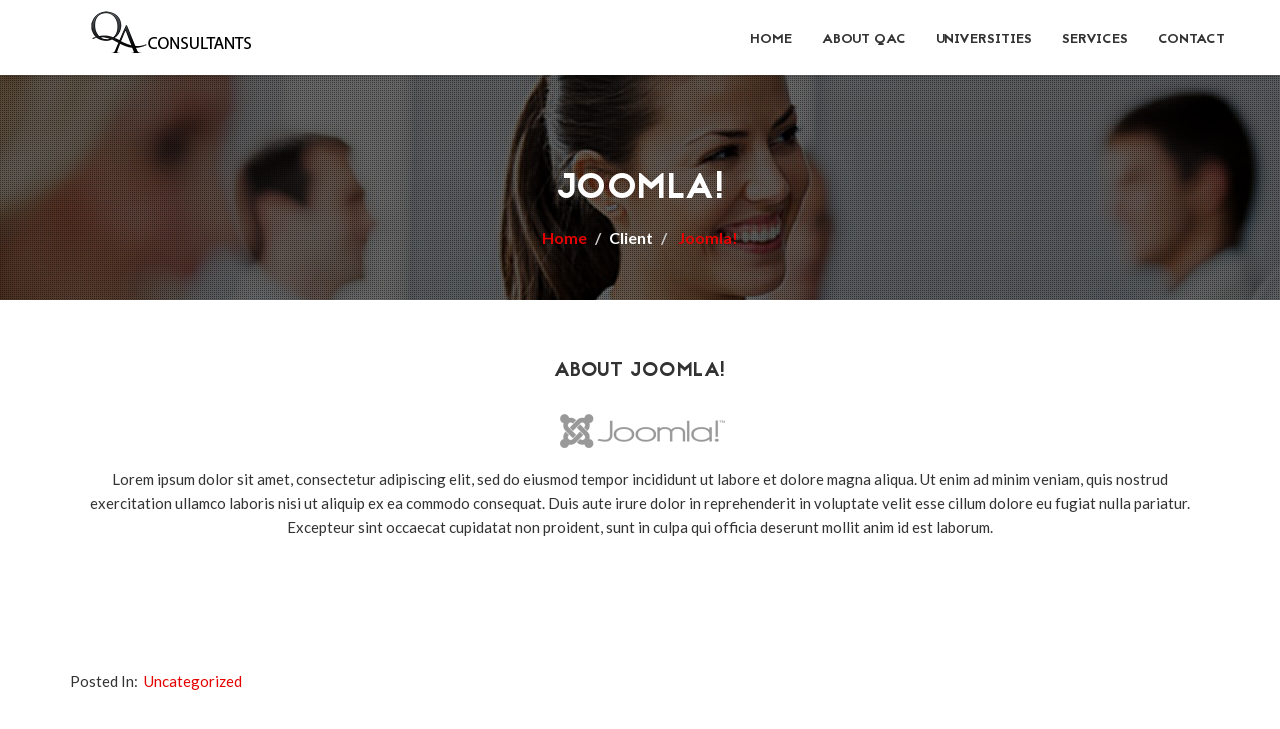

--- FILE ---
content_type: text/html; charset=UTF-8
request_url: https://qac.org.pk/qac_clients/joomla/
body_size: 7730
content:
<!doctype html>
<html lang="en-US">

<head>
    <meta charset="UTF-8">
    <title>QAC</title>
    <meta name="description" content="">
    <meta name="author" content="">
    <!-- Mobile Specific Metas
	================================================== -->
    <meta name="viewport" content="width=device-width, initial-scale=1, maximum-scale=1">

    <title>Joomla! &#8211; QAC</title>
<meta name='robots' content='max-image-preview:large' />
<link rel="alternate" type="application/rss+xml" title="QAC &raquo; Feed" href="https://qac.org.pk/feed/" />
<link rel="alternate" type="application/rss+xml" title="QAC &raquo; Comments Feed" href="https://qac.org.pk/comments/feed/" />
<script>
window._wpemojiSettings = {"baseUrl":"https:\/\/s.w.org\/images\/core\/emoji\/14.0.0\/72x72\/","ext":".png","svgUrl":"https:\/\/s.w.org\/images\/core\/emoji\/14.0.0\/svg\/","svgExt":".svg","source":{"concatemoji":"https:\/\/qac.org.pk\/wp-includes\/js\/wp-emoji-release.min.js?ver=6.4.7"}};
/*! This file is auto-generated */
!function(i,n){var o,s,e;function c(e){try{var t={supportTests:e,timestamp:(new Date).valueOf()};sessionStorage.setItem(o,JSON.stringify(t))}catch(e){}}function p(e,t,n){e.clearRect(0,0,e.canvas.width,e.canvas.height),e.fillText(t,0,0);var t=new Uint32Array(e.getImageData(0,0,e.canvas.width,e.canvas.height).data),r=(e.clearRect(0,0,e.canvas.width,e.canvas.height),e.fillText(n,0,0),new Uint32Array(e.getImageData(0,0,e.canvas.width,e.canvas.height).data));return t.every(function(e,t){return e===r[t]})}function u(e,t,n){switch(t){case"flag":return n(e,"\ud83c\udff3\ufe0f\u200d\u26a7\ufe0f","\ud83c\udff3\ufe0f\u200b\u26a7\ufe0f")?!1:!n(e,"\ud83c\uddfa\ud83c\uddf3","\ud83c\uddfa\u200b\ud83c\uddf3")&&!n(e,"\ud83c\udff4\udb40\udc67\udb40\udc62\udb40\udc65\udb40\udc6e\udb40\udc67\udb40\udc7f","\ud83c\udff4\u200b\udb40\udc67\u200b\udb40\udc62\u200b\udb40\udc65\u200b\udb40\udc6e\u200b\udb40\udc67\u200b\udb40\udc7f");case"emoji":return!n(e,"\ud83e\udef1\ud83c\udffb\u200d\ud83e\udef2\ud83c\udfff","\ud83e\udef1\ud83c\udffb\u200b\ud83e\udef2\ud83c\udfff")}return!1}function f(e,t,n){var r="undefined"!=typeof WorkerGlobalScope&&self instanceof WorkerGlobalScope?new OffscreenCanvas(300,150):i.createElement("canvas"),a=r.getContext("2d",{willReadFrequently:!0}),o=(a.textBaseline="top",a.font="600 32px Arial",{});return e.forEach(function(e){o[e]=t(a,e,n)}),o}function t(e){var t=i.createElement("script");t.src=e,t.defer=!0,i.head.appendChild(t)}"undefined"!=typeof Promise&&(o="wpEmojiSettingsSupports",s=["flag","emoji"],n.supports={everything:!0,everythingExceptFlag:!0},e=new Promise(function(e){i.addEventListener("DOMContentLoaded",e,{once:!0})}),new Promise(function(t){var n=function(){try{var e=JSON.parse(sessionStorage.getItem(o));if("object"==typeof e&&"number"==typeof e.timestamp&&(new Date).valueOf()<e.timestamp+604800&&"object"==typeof e.supportTests)return e.supportTests}catch(e){}return null}();if(!n){if("undefined"!=typeof Worker&&"undefined"!=typeof OffscreenCanvas&&"undefined"!=typeof URL&&URL.createObjectURL&&"undefined"!=typeof Blob)try{var e="postMessage("+f.toString()+"("+[JSON.stringify(s),u.toString(),p.toString()].join(",")+"));",r=new Blob([e],{type:"text/javascript"}),a=new Worker(URL.createObjectURL(r),{name:"wpTestEmojiSupports"});return void(a.onmessage=function(e){c(n=e.data),a.terminate(),t(n)})}catch(e){}c(n=f(s,u,p))}t(n)}).then(function(e){for(var t in e)n.supports[t]=e[t],n.supports.everything=n.supports.everything&&n.supports[t],"flag"!==t&&(n.supports.everythingExceptFlag=n.supports.everythingExceptFlag&&n.supports[t]);n.supports.everythingExceptFlag=n.supports.everythingExceptFlag&&!n.supports.flag,n.DOMReady=!1,n.readyCallback=function(){n.DOMReady=!0}}).then(function(){return e}).then(function(){var e;n.supports.everything||(n.readyCallback(),(e=n.source||{}).concatemoji?t(e.concatemoji):e.wpemoji&&e.twemoji&&(t(e.twemoji),t(e.wpemoji)))}))}((window,document),window._wpemojiSettings);
</script>
<style id='wp-emoji-styles-inline-css'>

	img.wp-smiley, img.emoji {
		display: inline !important;
		border: none !important;
		box-shadow: none !important;
		height: 1em !important;
		width: 1em !important;
		margin: 0 0.07em !important;
		vertical-align: -0.1em !important;
		background: none !important;
		padding: 0 !important;
	}
</style>
<link rel='stylesheet' id='wp-block-library-css' href='https://qac.org.pk/wp-includes/css/dist/block-library/style.min.css?ver=6.4.7' media='all' />
<style id='classic-theme-styles-inline-css'>
/*! This file is auto-generated */
.wp-block-button__link{color:#fff;background-color:#32373c;border-radius:9999px;box-shadow:none;text-decoration:none;padding:calc(.667em + 2px) calc(1.333em + 2px);font-size:1.125em}.wp-block-file__button{background:#32373c;color:#fff;text-decoration:none}
</style>
<style id='global-styles-inline-css'>
body{--wp--preset--color--black: #000000;--wp--preset--color--cyan-bluish-gray: #abb8c3;--wp--preset--color--white: #ffffff;--wp--preset--color--pale-pink: #f78da7;--wp--preset--color--vivid-red: #cf2e2e;--wp--preset--color--luminous-vivid-orange: #ff6900;--wp--preset--color--luminous-vivid-amber: #fcb900;--wp--preset--color--light-green-cyan: #7bdcb5;--wp--preset--color--vivid-green-cyan: #00d084;--wp--preset--color--pale-cyan-blue: #8ed1fc;--wp--preset--color--vivid-cyan-blue: #0693e3;--wp--preset--color--vivid-purple: #9b51e0;--wp--preset--gradient--vivid-cyan-blue-to-vivid-purple: linear-gradient(135deg,rgba(6,147,227,1) 0%,rgb(155,81,224) 100%);--wp--preset--gradient--light-green-cyan-to-vivid-green-cyan: linear-gradient(135deg,rgb(122,220,180) 0%,rgb(0,208,130) 100%);--wp--preset--gradient--luminous-vivid-amber-to-luminous-vivid-orange: linear-gradient(135deg,rgba(252,185,0,1) 0%,rgba(255,105,0,1) 100%);--wp--preset--gradient--luminous-vivid-orange-to-vivid-red: linear-gradient(135deg,rgba(255,105,0,1) 0%,rgb(207,46,46) 100%);--wp--preset--gradient--very-light-gray-to-cyan-bluish-gray: linear-gradient(135deg,rgb(238,238,238) 0%,rgb(169,184,195) 100%);--wp--preset--gradient--cool-to-warm-spectrum: linear-gradient(135deg,rgb(74,234,220) 0%,rgb(151,120,209) 20%,rgb(207,42,186) 40%,rgb(238,44,130) 60%,rgb(251,105,98) 80%,rgb(254,248,76) 100%);--wp--preset--gradient--blush-light-purple: linear-gradient(135deg,rgb(255,206,236) 0%,rgb(152,150,240) 100%);--wp--preset--gradient--blush-bordeaux: linear-gradient(135deg,rgb(254,205,165) 0%,rgb(254,45,45) 50%,rgb(107,0,62) 100%);--wp--preset--gradient--luminous-dusk: linear-gradient(135deg,rgb(255,203,112) 0%,rgb(199,81,192) 50%,rgb(65,88,208) 100%);--wp--preset--gradient--pale-ocean: linear-gradient(135deg,rgb(255,245,203) 0%,rgb(182,227,212) 50%,rgb(51,167,181) 100%);--wp--preset--gradient--electric-grass: linear-gradient(135deg,rgb(202,248,128) 0%,rgb(113,206,126) 100%);--wp--preset--gradient--midnight: linear-gradient(135deg,rgb(2,3,129) 0%,rgb(40,116,252) 100%);--wp--preset--font-size--small: 13px;--wp--preset--font-size--medium: 20px;--wp--preset--font-size--large: 36px;--wp--preset--font-size--x-large: 42px;--wp--preset--spacing--20: 0.44rem;--wp--preset--spacing--30: 0.67rem;--wp--preset--spacing--40: 1rem;--wp--preset--spacing--50: 1.5rem;--wp--preset--spacing--60: 2.25rem;--wp--preset--spacing--70: 3.38rem;--wp--preset--spacing--80: 5.06rem;--wp--preset--shadow--natural: 6px 6px 9px rgba(0, 0, 0, 0.2);--wp--preset--shadow--deep: 12px 12px 50px rgba(0, 0, 0, 0.4);--wp--preset--shadow--sharp: 6px 6px 0px rgba(0, 0, 0, 0.2);--wp--preset--shadow--outlined: 6px 6px 0px -3px rgba(255, 255, 255, 1), 6px 6px rgba(0, 0, 0, 1);--wp--preset--shadow--crisp: 6px 6px 0px rgba(0, 0, 0, 1);}:where(.is-layout-flex){gap: 0.5em;}:where(.is-layout-grid){gap: 0.5em;}body .is-layout-flow > .alignleft{float: left;margin-inline-start: 0;margin-inline-end: 2em;}body .is-layout-flow > .alignright{float: right;margin-inline-start: 2em;margin-inline-end: 0;}body .is-layout-flow > .aligncenter{margin-left: auto !important;margin-right: auto !important;}body .is-layout-constrained > .alignleft{float: left;margin-inline-start: 0;margin-inline-end: 2em;}body .is-layout-constrained > .alignright{float: right;margin-inline-start: 2em;margin-inline-end: 0;}body .is-layout-constrained > .aligncenter{margin-left: auto !important;margin-right: auto !important;}body .is-layout-constrained > :where(:not(.alignleft):not(.alignright):not(.alignfull)){max-width: var(--wp--style--global--content-size);margin-left: auto !important;margin-right: auto !important;}body .is-layout-constrained > .alignwide{max-width: var(--wp--style--global--wide-size);}body .is-layout-flex{display: flex;}body .is-layout-flex{flex-wrap: wrap;align-items: center;}body .is-layout-flex > *{margin: 0;}body .is-layout-grid{display: grid;}body .is-layout-grid > *{margin: 0;}:where(.wp-block-columns.is-layout-flex){gap: 2em;}:where(.wp-block-columns.is-layout-grid){gap: 2em;}:where(.wp-block-post-template.is-layout-flex){gap: 1.25em;}:where(.wp-block-post-template.is-layout-grid){gap: 1.25em;}.has-black-color{color: var(--wp--preset--color--black) !important;}.has-cyan-bluish-gray-color{color: var(--wp--preset--color--cyan-bluish-gray) !important;}.has-white-color{color: var(--wp--preset--color--white) !important;}.has-pale-pink-color{color: var(--wp--preset--color--pale-pink) !important;}.has-vivid-red-color{color: var(--wp--preset--color--vivid-red) !important;}.has-luminous-vivid-orange-color{color: var(--wp--preset--color--luminous-vivid-orange) !important;}.has-luminous-vivid-amber-color{color: var(--wp--preset--color--luminous-vivid-amber) !important;}.has-light-green-cyan-color{color: var(--wp--preset--color--light-green-cyan) !important;}.has-vivid-green-cyan-color{color: var(--wp--preset--color--vivid-green-cyan) !important;}.has-pale-cyan-blue-color{color: var(--wp--preset--color--pale-cyan-blue) !important;}.has-vivid-cyan-blue-color{color: var(--wp--preset--color--vivid-cyan-blue) !important;}.has-vivid-purple-color{color: var(--wp--preset--color--vivid-purple) !important;}.has-black-background-color{background-color: var(--wp--preset--color--black) !important;}.has-cyan-bluish-gray-background-color{background-color: var(--wp--preset--color--cyan-bluish-gray) !important;}.has-white-background-color{background-color: var(--wp--preset--color--white) !important;}.has-pale-pink-background-color{background-color: var(--wp--preset--color--pale-pink) !important;}.has-vivid-red-background-color{background-color: var(--wp--preset--color--vivid-red) !important;}.has-luminous-vivid-orange-background-color{background-color: var(--wp--preset--color--luminous-vivid-orange) !important;}.has-luminous-vivid-amber-background-color{background-color: var(--wp--preset--color--luminous-vivid-amber) !important;}.has-light-green-cyan-background-color{background-color: var(--wp--preset--color--light-green-cyan) !important;}.has-vivid-green-cyan-background-color{background-color: var(--wp--preset--color--vivid-green-cyan) !important;}.has-pale-cyan-blue-background-color{background-color: var(--wp--preset--color--pale-cyan-blue) !important;}.has-vivid-cyan-blue-background-color{background-color: var(--wp--preset--color--vivid-cyan-blue) !important;}.has-vivid-purple-background-color{background-color: var(--wp--preset--color--vivid-purple) !important;}.has-black-border-color{border-color: var(--wp--preset--color--black) !important;}.has-cyan-bluish-gray-border-color{border-color: var(--wp--preset--color--cyan-bluish-gray) !important;}.has-white-border-color{border-color: var(--wp--preset--color--white) !important;}.has-pale-pink-border-color{border-color: var(--wp--preset--color--pale-pink) !important;}.has-vivid-red-border-color{border-color: var(--wp--preset--color--vivid-red) !important;}.has-luminous-vivid-orange-border-color{border-color: var(--wp--preset--color--luminous-vivid-orange) !important;}.has-luminous-vivid-amber-border-color{border-color: var(--wp--preset--color--luminous-vivid-amber) !important;}.has-light-green-cyan-border-color{border-color: var(--wp--preset--color--light-green-cyan) !important;}.has-vivid-green-cyan-border-color{border-color: var(--wp--preset--color--vivid-green-cyan) !important;}.has-pale-cyan-blue-border-color{border-color: var(--wp--preset--color--pale-cyan-blue) !important;}.has-vivid-cyan-blue-border-color{border-color: var(--wp--preset--color--vivid-cyan-blue) !important;}.has-vivid-purple-border-color{border-color: var(--wp--preset--color--vivid-purple) !important;}.has-vivid-cyan-blue-to-vivid-purple-gradient-background{background: var(--wp--preset--gradient--vivid-cyan-blue-to-vivid-purple) !important;}.has-light-green-cyan-to-vivid-green-cyan-gradient-background{background: var(--wp--preset--gradient--light-green-cyan-to-vivid-green-cyan) !important;}.has-luminous-vivid-amber-to-luminous-vivid-orange-gradient-background{background: var(--wp--preset--gradient--luminous-vivid-amber-to-luminous-vivid-orange) !important;}.has-luminous-vivid-orange-to-vivid-red-gradient-background{background: var(--wp--preset--gradient--luminous-vivid-orange-to-vivid-red) !important;}.has-very-light-gray-to-cyan-bluish-gray-gradient-background{background: var(--wp--preset--gradient--very-light-gray-to-cyan-bluish-gray) !important;}.has-cool-to-warm-spectrum-gradient-background{background: var(--wp--preset--gradient--cool-to-warm-spectrum) !important;}.has-blush-light-purple-gradient-background{background: var(--wp--preset--gradient--blush-light-purple) !important;}.has-blush-bordeaux-gradient-background{background: var(--wp--preset--gradient--blush-bordeaux) !important;}.has-luminous-dusk-gradient-background{background: var(--wp--preset--gradient--luminous-dusk) !important;}.has-pale-ocean-gradient-background{background: var(--wp--preset--gradient--pale-ocean) !important;}.has-electric-grass-gradient-background{background: var(--wp--preset--gradient--electric-grass) !important;}.has-midnight-gradient-background{background: var(--wp--preset--gradient--midnight) !important;}.has-small-font-size{font-size: var(--wp--preset--font-size--small) !important;}.has-medium-font-size{font-size: var(--wp--preset--font-size--medium) !important;}.has-large-font-size{font-size: var(--wp--preset--font-size--large) !important;}.has-x-large-font-size{font-size: var(--wp--preset--font-size--x-large) !important;}
.wp-block-navigation a:where(:not(.wp-element-button)){color: inherit;}
:where(.wp-block-post-template.is-layout-flex){gap: 1.25em;}:where(.wp-block-post-template.is-layout-grid){gap: 1.25em;}
:where(.wp-block-columns.is-layout-flex){gap: 2em;}:where(.wp-block-columns.is-layout-grid){gap: 2em;}
.wp-block-pullquote{font-size: 1.5em;line-height: 1.6;}
</style>
<link rel='stylesheet' id='contact-form-7-css' href='https://qac.org.pk/wp-content/plugins/contact-form-7/includes/css/styles.css?ver=5.9' media='all' />
<link rel='stylesheet' id='wpcf7-redirect-script-frontend-css' href='https://qac.org.pk/wp-content/plugins/wpcf7-redirect/build/css/wpcf7-redirect-frontend.min.css?ver=1.1' media='all' />
<link rel='stylesheet' id='ds_qac-style-css' href='https://qac.org.pk/wp-content/themes/ds_qac/style.css?ver=1.0.0' media='all' />
<link rel='stylesheet' id='qac-bootstrap-css' href='https://qac.org.pk/wp-content/themes/ds_qac/css/bootstrap.min.css?ver=1.0.0' media='all' />
<link rel='stylesheet' id='qac-responsive-css' href='https://qac.org.pk/wp-content/themes/ds_qac/css/responsive.css?ver=1.0.0' media='all' />
<link rel='stylesheet' id='qac-font-awesome-css' href='https://qac.org.pk/wp-content/themes/ds_qac/css/font-awesome.min.css?ver=1.0.0' media='all' />
<link rel='stylesheet' id='qac-animation-css' href='https://qac.org.pk/wp-content/themes/ds_qac/css/animate.css?ver=1.0.0' media='all' />
<link rel='stylesheet' id='qac-pretty-photo-css' href='https://qac.org.pk/wp-content/themes/ds_qac/css/prettyPhoto.css?ver=1.0.0' media='all' />
<link rel='stylesheet' id='qac-owl-carousel-css' href='https://qac.org.pk/wp-content/themes/ds_qac/css/owl.carousel.css?ver=1.0.0' media='all' />
<link rel='stylesheet' id='qac-owl-theme-css' href='https://qac.org.pk/wp-content/themes/ds_qac/css/owl.theme.css?ver=1.0.0' media='all' />
<link rel='stylesheet' id='qac-flex-slider-css' href='https://qac.org.pk/wp-content/themes/ds_qac/css/flexslider.css?ver=1.0.0' media='all' />
<link rel='stylesheet' id='qac-hero-css' href='https://qac.org.pk/wp-content/themes/ds_qac/css/cd-hero.css?ver=1.0.0' media='all' />
<link rel='stylesheet' id='style-switch' media='screen' type='text/css' id='qac-presets-css' href='https://qac.org.pk/wp-content/themes/ds_qac/css/presets/preset3.css?ver=1.0.0' media='all' />
<script src="https://qac.org.pk/wp-includes/js/jquery/jquery.min.js?ver=3.7.1" id="jquery-core-js"></script>
<script src="https://qac.org.pk/wp-includes/js/jquery/jquery-migrate.min.js?ver=3.4.1" id="jquery-migrate-js"></script>
<link rel="https://api.w.org/" href="https://qac.org.pk/wp-json/" /><link rel="EditURI" type="application/rsd+xml" title="RSD" href="https://qac.org.pk/xmlrpc.php?rsd" />
<link rel="canonical" href="https://qac.org.pk/qac_clients/joomla/" />
<link rel='shortlink' href='https://qac.org.pk/?p=195' />
<link rel="alternate" type="application/json+oembed" href="https://qac.org.pk/wp-json/oembed/1.0/embed?url=https%3A%2F%2Fqac.org.pk%2Fqac_clients%2Fjoomla%2F" />
<link rel="alternate" type="text/xml+oembed" href="https://qac.org.pk/wp-json/oembed/1.0/embed?url=https%3A%2F%2Fqac.org.pk%2Fqac_clients%2Fjoomla%2F&#038;format=xml" />
<meta name="cdp-version" content="1.4.7" /><meta name="generator" content="Site Kit by Google 1.122.0" /><meta name="generator" content="Elementor 3.23.1; features: e_optimized_css_loading, e_font_icon_svg, additional_custom_breakpoints, e_lazyload; settings: css_print_method-external, google_font-enabled, font_display-swap">
			<style>
				.e-con.e-parent:nth-of-type(n+4):not(.e-lazyloaded):not(.e-no-lazyload),
				.e-con.e-parent:nth-of-type(n+4):not(.e-lazyloaded):not(.e-no-lazyload) * {
					background-image: none !important;
				}
				@media screen and (max-height: 1024px) {
					.e-con.e-parent:nth-of-type(n+3):not(.e-lazyloaded):not(.e-no-lazyload),
					.e-con.e-parent:nth-of-type(n+3):not(.e-lazyloaded):not(.e-no-lazyload) * {
						background-image: none !important;
					}
				}
				@media screen and (max-height: 640px) {
					.e-con.e-parent:nth-of-type(n+2):not(.e-lazyloaded):not(.e-no-lazyload),
					.e-con.e-parent:nth-of-type(n+2):not(.e-lazyloaded):not(.e-no-lazyload) * {
						background-image: none !important;
					}
				}
			</style>
			<link rel="icon" href="https://qac.org.pk/wp-content/uploads/2020/07/cropped-logo3-1-1-32x32.png" sizes="32x32" />
<link rel="icon" href="https://qac.org.pk/wp-content/uploads/2020/07/cropped-logo3-1-1-192x192.png" sizes="192x192" />
<link rel="apple-touch-icon" href="https://qac.org.pk/wp-content/uploads/2020/07/cropped-logo3-1-1-180x180.png" />
<meta name="msapplication-TileImage" content="https://qac.org.pk/wp-content/uploads/2020/07/cropped-logo3-1-1-270x270.png" />
</head>


<body class="qac_clients-template-default single single-qac_clients postid-195 wp-custom-logo elementor-default elementor-kit-359">
        <div class="body-inner">
        <!-- Header start -->
        <header id="header" class="navbar-fixed-top header4" role="banner">

            <div class="container">
                <div class="row">
                    <!--  Logo start -->
                    <div class="navbar-header">
                        <button type="button" class="navbar-toggle" data-toggle="collapse"
                            data-target=".navbar-collapse">
                            <span class="sr-only">Toggle navigation</span>
                            <span class="icon-bar"></span>
                            <span class="icon-bar"></span>
                            <span class="icon-bar"></span>
                        </button>

                        <div class="navbar-brand">
                            <a href="https://qac.org.pk">

<!--  Add custom logo -->
 <img class="img-responsive" src="https://qac.org.pk/wp-content/uploads/2020/07/cropped-logo3-1-2.png"  alt="QAC">
                            </a>
                        </div>
                    </div>
                    <!--/ Logo end -->



                    <nav class="collapse navbar-collapse clearfix" role="navigation">
<ul id="qac_menu" class="nav navbar-nav navbar-right"><li id="menu-item-30" class="menu-item menu-item-type-post_type menu-item-object-page menu-item-home menu-item-30"><a href="https://qac.org.pk/">Home</a></li>
<li id="menu-item-29" class="menu-item menu-item-type-custom menu-item-object-custom menu-item-has-children menu-item-29"><a href="#">About QAC</a>
<div class="dropdown-menu">

<ul class="sub-menu">
	<li id="menu-item-32" class="menu-item menu-item-type-post_type menu-item-object-page menu-item-32"><a href="https://qac.org.pk/about-us/">About Us</a></li>
	<li id="menu-item-33" class="menu-item menu-item-type-post_type menu-item-object-page menu-item-33"><a href="https://qac.org.pk/consultants/">Consultants</a></li>
	<li id="menu-item-35" class="menu-item menu-item-type-post_type menu-item-object-page menu-item-35"><a href="https://qac.org.pk/faqs/">FAQs</a></li>
</ul></div>
</li>
<li id="menu-item-37" class="menu-item menu-item-type-post_type menu-item-object-page menu-item-37"><a href="https://qac.org.pk/universities/">Universities</a></li>
<li id="menu-item-36" class="menu-item menu-item-type-post_type menu-item-object-page menu-item-36"><a href="https://qac.org.pk/services/">Services</a></li>
<li id="menu-item-34" class="menu-item menu-item-type-post_type menu-item-object-page menu-item-34"><a href="https://qac.org.pk/contact/">Contact</a></li>
</ul>
                    </nav>
                    <!--/ Navigation end -->
                </div>
                <!--/ Row end -->
            </div>
            <!--/ Container end -->
        </header>
        <!--/ Header end -->
<main id="primary" class="site-main">


<div id="banner-area">
    <img src="https://qac.org.pk/wp-content/themes/ds_qac/images/banner/banner1.jpg" alt="" />
    <div class="parallax-overlay"></div>
    <!-- Subpage title start -->
    <div class="banner-title-content">
        <div class="text-center">
            <h2>Joomla!</h2>
            <ul class="breadcrumb">
                <li><a href="https://qac.org.pk">Home</a></li>
                <li>Client</li>
                <li><a href="https://qac.org.pk/qac_clients/joomla/"> Joomla!</a></li>
            </ul>
        </div>
    </div><!-- Subpage title end -->
</div><!-- Banner area end -->

<!-- Portfolio item start -->
<section id="portfolio-item">
    <div class="container">
        <!-- Portfolio item row start -->
        <div class="row text-center">
            <!-- Portfolio item slider start -->
            <div class="col-lg-12 col-md-12 col-sm-12 col-xs-12">
                <div class="portfolio-desc">
                    <h3 class="widget-title">About Joomla!</h3>
                                        <a href="https://qac.org.pk/qac_clients/joomla/" title="Joomla!">
                        <img width="175" height="50" src="https://qac.org.pk/wp-content/uploads/2020/07/client6.png" class="attachment-medium size-medium wp-post-image" alt="Joomla" decoding="async" />                    </a>
                                        <p><p>Lorem ipsum dolor sit amet, consectetur adipiscing elit, sed do eiusmod tempor incididunt ut labore et dolore magna aliqua. Ut enim ad minim veniam, quis nostrud exercitation ullamco laboris nisi ut aliquip ex ea commodo consequat. Duis aute irure dolor in reprehenderit in voluptate velit esse cillum dolore eu fugiat nulla pariatur. Excepteur sint occaecat cupidatat non proident, sunt in culpa qui officia deserunt mollit anim id est laborum.</p>
</p>

                </div>
            </div>
            <!-- Portfolio item slider end -->

        </div><!-- Portfolio item row end -->
    </div><!-- Container end -->
</section><!-- Portfolio item end -->

<div class="gap-40"></div>    <br />
    <p class="container"> Posted In:

&nbsp;<a href="#">Uncategorized</a>&nbsp; </p> 

<br/>
<br/>
<br/>

</main><!-- #main -->


<!-- Footer start -->
<footer id="footer" class="footer"
    style="background: #2e2e2e url('https://qac.org.pk/wp-content/uploads/2020/07/footer-bg2.png') no-repeat center 0; background-size: cover;">
    <div class="container">
        <div class="row">
            <div class="col-md-12 col-sm-12 footer-widget footer-about-us">
                <h3 class="widget-title"> About QAC </h3>
                <p> We are a award winning multinational company. We believe in quality and standard worldwide. </p>


                <h4>Address</h4>
                <p> #5, Street #9 Sector F-8/3 Islamabad, 44000 Pakistan </p>
                <div class="row">
                    <div class="col-md-6">
                        <h4>Email:</h4>
                        <p> info@qac.org.pk</p>
                    </div>
                    <div class="col-md-6">
                        <h4>Phone No.</h4>
                        <p>+92 333 5757274</p>
                    </div>
                </div>

                
<div class="wpcf7 no-js" id="wpcf7-f75-o1" lang="en-US" dir="ltr">
<div class="screen-reader-response"><p role="status" aria-live="polite" aria-atomic="true"></p> <ul></ul></div>
<form action="/qac_clients/joomla/#wpcf7-f75-o1" method="post" class="wpcf7-form init" aria-label="Contact form" novalidate="novalidate" data-status="init">
<div style="display: none;">
<input type="hidden" name="_wpcf7" value="75" />
<input type="hidden" name="_wpcf7_version" value="5.9" />
<input type="hidden" name="_wpcf7_locale" value="en_US" />
<input type="hidden" name="_wpcf7_unit_tag" value="wpcf7-f75-o1" />
<input type="hidden" name="_wpcf7_container_post" value="0" />
<input type="hidden" name="_wpcf7_posted_data_hash" value="" />
</div>
<div class="input-group subscribe">
<span class="wpcf7-form-control-wrap" data-name="user_email"><input size="40" class="wpcf7-form-control wpcf7-email wpcf7-validates-as-required wpcf7-text wpcf7-validates-as-email form-control" aria-required="true" aria-invalid="false" placeholder="Email Address (required)" value="" type="email" name="user_email" /></span>
  
 <span class="input-group-addon">
<button type="submit" class="btn wpcf7-submit"><i class="fa fa-envelope-o"></i></button>

 </span>
</div><div class="wpcf7-response-output" aria-hidden="true"></div>
</form>
</div>


            </div>
            <!--/ end about us -->
        </div><!-- Row end -->
    </div><!-- Container end -->
</footer><!-- Footer end -->



<!-- Copyright start -->
<section id="copyright" class="copyright">
    <div class="container">
        <div class="row">
            <div class="col-md-12 text-center">
                <ul class="footer-social unstyled">
                    <li>
                        <a title="Twitter" href="https://twitter.com/qa_consultants?t=Tr3sODmnQuDW6gSj-LU4xw&s=08">
                            <span class="icon-footer wow bounceIn"><i class="fa fa-twitter"></i></span>
                        </a>
						<a title="Instagram" href="https://www.instagram.com/qaconsultants/">
                            <span class="icon-footer wow bounceIn"><i class="fa fa-instagram"></i></span>
                        </a>
                        <a title="Facebook" href="https://www.facebook.com/QACPakistan">
                            <span class="icon-footer wow bounceIn"><i class="fa fa-facebook"></i></span>
                        </a>
                        <a title="linkedin" href="https://www.linkedin.com/company/q-a-consultants-study-abroad/">
                            <span class="icon-footer wow bounceIn"><i class="fa fa-linkedin"></i></span>
                        </a>
                    </li>
                </ul>
            </div>
        </div>
        <!--/ Row end -->
        <div class="row">
            <div class="col-md-12 text-center">
                <div class="copyright-info">
                    <span>&copy; Copyright 2024 QAC</span>
                </div>
            </div>
        </div>
        <!--/ Row end -->
        <div id="back-to-top" data-spy="affix" data-offset-top="10" class="back-to-top affix">
            <button class="btn btn-primary" title="Back to Top"><i class="fa fa-angle-double-up"></i></button>
        </div>
    </div>
    <!--/ Container end -->
</section>
<!--/ Copyright end -->

			<script type='text/javascript'>
				const lazyloadRunObserver = () => {
					const lazyloadBackgrounds = document.querySelectorAll( `.e-con.e-parent:not(.e-lazyloaded)` );
					const lazyloadBackgroundObserver = new IntersectionObserver( ( entries ) => {
						entries.forEach( ( entry ) => {
							if ( entry.isIntersecting ) {
								let lazyloadBackground = entry.target;
								if( lazyloadBackground ) {
									lazyloadBackground.classList.add( 'e-lazyloaded' );
								}
								lazyloadBackgroundObserver.unobserve( entry.target );
							}
						});
					}, { rootMargin: '200px 0px 200px 0px' } );
					lazyloadBackgrounds.forEach( ( lazyloadBackground ) => {
						lazyloadBackgroundObserver.observe( lazyloadBackground );
					} );
				};
				const events = [
					'DOMContentLoaded',
					'elementor/lazyload/observe',
				];
				events.forEach( ( event ) => {
					document.addEventListener( event, lazyloadRunObserver );
				} );
			</script>
			<script src="https://qac.org.pk/wp-content/plugins/contact-form-7/includes/swv/js/index.js?ver=5.9" id="swv-js"></script>
<script id="contact-form-7-js-extra">
var wpcf7 = {"api":{"root":"https:\/\/qac.org.pk\/wp-json\/","namespace":"contact-form-7\/v1"}};
</script>
<script src="https://qac.org.pk/wp-content/plugins/contact-form-7/includes/js/index.js?ver=5.9" id="contact-form-7-js"></script>
<script id="wpcf7-redirect-script-js-extra">
var wpcf7r = {"ajax_url":"https:\/\/qac.org.pk\/wp-admin\/admin-ajax.php"};
</script>
<script src="https://qac.org.pk/wp-content/plugins/wpcf7-redirect/build/js/wpcf7r-fe.js?ver=1.1" id="wpcf7-redirect-script-js"></script>
<script src="https://qac.org.pk/wp-content/themes/ds_qac/js/navigation.js?ver=1.0.0" id="ds_qac-navigation-js"></script>
<script src="https://qac.org.pk/wp-content/themes/ds_qac/js/jquery.js?ver=1.0.0" id="qac-jquery-js"></script>
<script src="https://qac.org.pk/wp-content/themes/ds_qac/js/bootstrap.min.js?ver=1.0.0" id="qac-bootstrap-js-js"></script>
<script src="https://qac.org.pk/wp-content/themes/ds_qac/js/style-switcher.js?ver=1.0.0" id="qac-style-switcher-js"></script>
<script src="https://qac.org.pk/wp-content/themes/ds_qac/js/owl.carousel.js?ver=1.0.0" id="qac-owl-carousel-js-js"></script>
<script src="https://qac.org.pk/wp-content/themes/ds_qac/js/jquery.prettyPhoto.js?ver=1.0.0" id="qac-jquery-pretty-photo-js"></script>
<script src="https://qac.org.pk/wp-content/themes/ds_qac/js/jquery.flexslider.js?ver=1.0.0" id="qac-jquery-flexslider-js"></script>
<script src="https://qac.org.pk/wp-content/themes/ds_qac/js/cd-hero.js?ver=1.0.0" id="qac-hero-js-js"></script>
<script src="https://qac.org.pk/wp-content/themes/ds_qac/js/isotope.js?ver=1.0.0" id="qac-isotope-js-js"></script>
<script src="https://qac.org.pk/wp-content/themes/ds_qac/js/ini.isotope.js?ver=1.0.0" id="qac-ini-isotope-js-js"></script>
<script src="https://qac.org.pk/wp-content/themes/ds_qac/js/wow.min.js?ver=1.0.0" id="qac-wow-js"></script>
<script src="https://qac.org.pk/wp-content/themes/ds_qac/js/smoothscroll.js?ver=1.0.0" id="qac-smoothscroll-js"></script>
<script src="https://qac.org.pk/wp-content/themes/ds_qac/js/jquery.easing.1.3.js?ver=1.0.0" id="qac-jquery-easing-js"></script>
<script src="https://qac.org.pk/wp-content/themes/ds_qac/js/jquery.counterup.min.js?ver=1.0.0" id="qac-jquery-counterup-js"></script>
<script src="https://qac.org.pk/wp-content/themes/ds_qac/js/waypoints.min.js?ver=1.0.0" id="qac-waypoints-js"></script>
<script src="https://qac.org.pk/wp-content/themes/ds_qac/js/custom.js?ver=1.0.0" id="qac-custom-js"></script>

</div><!-- Body inner end -->

</body>

</html>

--- FILE ---
content_type: text/css
request_url: https://qac.org.pk/wp-content/themes/ds_qac/style.css?ver=1.0.0
body_size: 10265
content:
/*
	Template Name: QAC
	Author: Digital Street
	Author URI: http://shapebootstrap.net/user/tripples
	Description: BizCraft Responsive HTML5/CSS3 Template.
	Version: 1.0
*/

/* Table of Content
==================================================
1.	Global Styles
2. 	Typography
3. 	Common Styles
4.	Header area
5.	Slideshow
6.	Services and Features
7.	Image Block
6.	About (Landing and Featured Tab)
9.	Portfolio
10.	Counter
11.	Team
12.	Pricing
13.	Testimonial
14. Video block
15.	Recent Post
16. Clients
17. Twitter
18. Contact
19. Footer
20. Copyright
21. Sub pages
22. Blog
23. Landing page
24.	Style Swithcer (you can delete the css)
*/

@import url('https://fonts.googleapis.com/css?family=Lato:100,300,400,700,900');

@font-face {
  	font-family: 'JaapokkiRegular';
	src: url('./fonts/jaapokki/jaapokki-regular.eot');
	src: url('./fonts/jaapokki/jaapokki-regular.eot?#iefix') format('embedded-opentype'),
		 url('./fonts/jaapokki/jaapokki-regular.woff') format('woff'),
         url('./fonts/jaapokki/jaapokki-regular.ttf') format('truetype'),
         url('./fonts/jaapokki/jaapokki-regular.svg#JaapokkiRegular') format('svg'); 
    font-weight: normal;
	font-style: normal;
	font-display: block;
}


/* Global styles
================================================== */

html{
	overflow-x: hidden !important;
	width: 100%;
	height: 100%;
	position: relative;
	-webkit-font-smoothing: antialiased;
	text-rendering: optimizeLegibility;
}

body{
	border: 0;
	margin: 0;
	padding: 0;
	font-size: 15px;
	color: #6A6A6A;
	background: #fff;
}

h1, h2, h3{
	color: #323232;
}

.body-inner{
	position: relative;
	overflow: hidden;
}

a:link,
a:visited{
    text-decoration: none !important;
}


a:hover{
	text-decoration: none;
	color: #000;
}

a.read-more{
	color: #323232;
}

section{
	padding: 60px 0;
	position: relative;
}

.ts-padding {
  padding: 50px;
}

.no-padding{
	padding: 0;
}

.media>.pull-left{
	margin-right: 20px;
}

.heading{
	padding-bottom: 50px;
	margin-top: 10px;
	-webkit-transition: all 0.3s ease 0s;
	-moz-transition: all 0.3s ease 0s;
	-ms-transition: all 0.3s ease 0s;
	-o-transition: all 0.3s ease 0s;
	transition: all 0.3s ease 0s;
}

.gap-60 {
	clear: both;
	height: 60px;
}

.gap-40 {
	clear: both;
	height: 40px;
}

.gap-30 {
	clear: both;
	height: 30px;
}
.gap-20 {
	clear: both;
	height: 20px;
}

a:focus{
	outline: 0;
}


/* Typography
================================================== */

body, p{
	font-family: 'Lato', sans-serif !important;
	font-weight: 400; 
	font-size: 15px;
	line-height: 1.6em;
}

h1, h2, h3, h4, h5, h6 {
	font-family: 'JaapokkiRegular' !important;
	text-transform: uppercase;
	letter-spacing: 0.5px;
}

h1{
    font-size: 36px;
    line-height: 48px;
}

h2{
    font-size: 32px;
    line-height: 40px;
    font-weight: 400;
}

h3{
    font-size: 24px;
    line-height: 32px;
    font-weight: 400;
}

h4{
    font-size: 18px;
    line-height: 28px;
}

h5{
    font-size: 14px;
    line-height: 24px;
}

/* Button variation */

.btn.btn-primary{
	color: #323232;
	border-radius: 50px;
	padding: 10px 30px;
	background: none;
	font-size: 14px;
	text-transform: uppercase;
	-webkit-transition: all 0.3s ease 0s;
	-moz-transition: all 0.3s ease 0s;
	-ms-transition: all 0.3s ease 0s;
	-o-transition: all 0.3s ease 0s;
	transition: all 0.3s ease 0s;
}

.btn.btn-primary:hover{
	color: #fff;
}

.btn.btn-primary.white{
	border: 2px solid #fff;
	color: #fff;
}

.btn.btn-primary.white:hover{
	border: 2px solid transparent;
}

.btn.btn-primary.square{
	border-radius: 0;
	color: #fff;
}

.btn.btn-primary.solid{
	color: #fff;
}


.btn.btn-primary.solid.blank:hover{
	color: #333;
}

.btn.btn-primary.solid:hover{
	background: none;
}

ul.circle, ul.check-list{
	list-style: none;
	margin: 0;
	padding: 0;
}

ul.circle li{
	position: relative;
	margin-left: 30px;
	padding-bottom: 20px;

}

ul.circle li:before{
	content: "\f111";
	font-family: FontAwesome;
	font-size: 8px;
	line-height: 8px;
	border: 2px solid rgba(0, 0, 0,.1);
	border-radius: 100%;
	position: absolute;
	left: -33px;
	top: 5px;
}

ul.unstyled{
	list-style: none;
	margin: 0;
	padding: 0;
}

ul.check-list li{
	margin-bottom: 5px;
}

ul.check-list li i{
	margin-right: 10px;
	font-size: 14px !important;
}

ul.arrow li:before{
	content: "\f105";
	font-family: FontAwesome;
	margin-right: 10px;
}

blockquote p{
	font-size: 14px;
	font-weight: 400;
	line-height: 18px;
	font-style: italic;
	color: #959595;
}

blockquote {
	margin: 20px 0;
}

/* Do not show the outline on the skip link target. */
#primary[tabindex="-1"]:focus {
    outline: 0;
}


/* Common styles
================================================== */

/* Angle */

.angle:before {
	background: #fff;
	content: "";
	height: 75px;
	top: -37px;
	position: absolute;
	width: 100%;
	z-index: 2;
	-webkit-transform: skew(0deg,2deg);
	-moz-transform: skew(0deg,2deg);
	-ms-transform: skewX(0deg) skewY(2deg);
	-o-transform: skew(0deg,2deg);
	transform: skew(0deg,2deg);
}

.portfolio.angle:before{
	background: #f5f5f5;
}

.portfolio.angle{
	padding-bottom: 120px;
}

.clients.angle{
	padding: 120px 0;
}

/* Parallax */

.parallax {
	background-size: cover !important;
	background-repeat: no-repeat;
	background-position: 50% 0;
	background-attachment: fixed !important;
	padding: 110px 0;
	color: #fff;
	position: relative;
}

.parallax h2, .parallax h3{
	color: #fff;
	margin-top: 0;
}
.parallax .btn{
	color: #fff;
}

.parallax-overlay{
	position: absolute;
	left: 0;
	top: 0;
	width: 100%;
	height: 100%;
	background: url('./images/overaly.png');
}

.parallax h3{
	margin-bottom: 30px;
}

.parallax1{
	background: url('./images/parallax/parallax1.jpg') no-repeat;
}

.parallax2{
	background: url('./images/parallax/parallax2.jpg') no-repeat;
}

.parallax3{
	background: url('./images/parallax/parallax3.jpg') no-repeat;
}

.parallax4{
	background: url('./images/parallax/parallax4.jpg') no-repeat;
}

.parallax .btn.solid {
	margin-left: 10px;
}


/* Deafult title */

.title-icon{
	font-size: 32px;
	margin-right: 15px;
	margin-top: 9px;
	color: #959595;
}

.title-icon.classic{
	margin-top: 0;
}

.title{
	position: relative;
	margin: 0;
	line-height: 32px;
	border-left: 2px solid #e7e7e7;
	display: inline-block;
	padding-left: 15px;
	-webkit-transition: all 0.3s ease 0s;
	-moz-transition: all 0.3s ease 0s;
	-ms-transition: all 0.3s ease 0s;
	-o-transition: all 0.3s ease 0s;
	transition: all 0.3s ease 0s;
 }

 .title.classic{
	line-height: 40px;
  	height: 34px;
}

 .title-desc{
 	font-family: 'Lato', serif;
 	font-size: 16px;
 	line-height: 18px;
 	font-weight: 400;
 	text-transform: capitalize;
 	display: block;
 	color: #6A6A6A
 }

/* Title style 2 */

.title2{
	position: relative;
	margin-top: 30px;
}

.title2:after{
	content: '';
	width: 150px;
	left: 50%;
	margin-left: -75px;
	top: 50%;
	height: 3px;
	background: #dedede;
	position: absolute;
}

.title2 .title-desc{
	padding-top: 30px;
}


/* Title border */

.title-border{
	line-height: normal;
	margin-top: 0;
}

.widget-title{
	margin-bottom: 25px;
	font-size: 20px;
}

.post-title{
	font-size: 24px;
	line-height: normal;
}

.post-title a{
	color: #323232;
}

.long-desc{
	font-size: 16px;
}


/* Icon pentagon */
.icon-lb{
font-size: 20px;
	line-height: 70px;
	border-bottom: 5px solid #e60000;
	margin-bottom:30px;
	padding: 20px;
	color: #e60000;
	-webkit-transition: all 0.3s ease 0s;
	-moz-transition: all 0.3s ease 0s;
	-ms-transition: all 0.3s ease 0s;
	-o-transition: all 0.3s ease 0s;
	transition: all 0.3s ease 0s;
}

.icon-lb:hover{
	color: #333;
	line-height: 50px;
	border-bottom: 5px solid #333;
}


.icon-pentagon{
	display: inline-block;
	height: 50px;
	width: 50px;
	border-radius: 50%;
	position: relative;
	color: #fff;
	-webkit-transition: all 0.3s ease 0s;
	-moz-transition: all 0.3s ease 0s;
	-ms-transition: all 0.3s ease 0s;
	-o-transition: all 0.3s ease 0s;
	transition: all 0.3s ease 0s;
}

.icon-pentagon:hover{
	color: rgba(0,0,0,.5);
}

/*.icon-pentagon:before{
	border-left: 20px solid rgba(0, 0, 0, 0);
	border-right: 20px solid rgba(0, 0, 0, 0);
	top: -10px;
	content: "";
	height: 0;
	left: 0;
	position: absolute;
	width: 0;
}

.icon-pentagon:after {
	border-left: 20px solid rgba(0, 0, 0, 0);
	border-right: 20px solid rgba(0, 0, 0, 0);
	bottom: -10px;
	content: "";
	height: 0;
	left: 0;
	position: absolute;
	width: 0;
}
*/
.icon-pentagon i{
	font-size: 20px;
	line-height: 50px;
}

.service-icon {
	height: 46px;
	width: 90px;
	margin-bottom: 30px;
}
.service-icon:before {
	border-left: 45px solid rgba(0, 0, 0, 0);
	border-right: 45px solid rgba(0, 0, 0, 0);
	top: -30px;
}
.service-icon:after {
	border-left: 45px solid rgba(0, 0, 0, 0);
	border-right: 45px solid rgba(0, 0, 0, 0);
	bottom: -30px;
}

.service-icon i {
	font-size: 36px;
	line-height: 46px;
}

/* Carousel controller */

.carousel-control{
	width: auto;
}
.ts-carousel-controller{
	text-align: center;
	padding-top: 50px;
	z-index: 1;
	position: relative;
}

.ts-carousel-controller .left,
.ts-carousel-controller .right, 
.owl-controls .owl-prev, 
.owl-controls .owl-next{
	cursor: pointer;
	background: #f6f6f6;
	width: 38px;
	height: 38px;
	line-height: 38px;
	color: #989898;
	opacity: 1;
	top: auto;
	text-shadow: none;
	display: inline-block;
	text-align: center;
	border-radius: 100%;
}
.owl-controls .owl-next{
	margin-left: 6px;
}

.ts-carousel-controller .left:hover,
.ts-carousel-controller .right:hover,
.owl-controls .owl-prev:hover, 
.owl-controls .owl-next:hover{
	color: #fff;
}

.owl-controls .owl-page, 
.owl-controls .owl-buttons div{
	display: inline-block;
}

/* Input form */

.form-control{
	box-shadow: none;
	border: 1px solid #dedede;
	padding: 6px 20px;
	height: 50px;
	background: none;
	color: #959595;
	font-size: 14px;
	border-radius: 0;
}

.form-control:focus{
	box-shadow: none;
}

/*-- Flex slider --*/

.portfolio-slider .flexslider,
.ts-flex-slider .flexslider{
	border: 0;
	box-shadow: none ;
}

.portfolio-slider .flex-direction-nav a,
.ts-flex-slider .flex-direction-nav a{
	opacity: 0;
	background: #000;
	color: #fff !important;
	text-align: center;
	text-shadow: none;
	line-height: 40px;
}

.portfolio-slider .flex-direction-nav a:before{
	/*font-size: 32px;*/
}

.portfolio-slider .flex-direction-nav a:hover,
.ts-flex-slider .flex-direction-nav a:hover {
	color: #fff;
	opacity: 1;
}

.flexportfolio.flexslider .slides img{
	height: auto;
}

/*-- Pagination --*/

.pagination li a{
	border-radius: 0 !important;
	margin-right: 8px;
}

.pagination>.active>a, .pagination>.active>a:hover,
.pagination>li>a:hover{
	color: #fff;
	border: 1px solid transparent;
}

/* Header area
================================================== */

/*-- Header style 1 --*/

.header-solid{
	background: #191919;
	box-shadow: 0px 1px 7px 0 rgba(0, 0, 0, 0.2); */
}

.header-solid ul.navbar-nav > li > a{
	color: #fff;
}

/*-- Logo --*/

.navbar-header{
	z-index: 9999;
}

.navbar-brand.navbar-bg{
	position: absolute;
	left: 0;
	padding: 3px 15px 10px;
	width: 20%;
	height: 62px;
	line-height: 62px;

}

.navbar-brand img{
	float: right;
	padding: 0 15px;

}


/* Main navigation */

.navbar{
	border-radius: 0;
	border: 0;
	margin-bottom: 0;
}

.navbar-right{
	padding-right: 0;
}

.navbar-right .dropdown-menu {
	right: auto;
	left: 0;
}

.navbar-toggle{
	border-radius: 0;
	margin-right: 5px;
}

.navbar-toggle .icon-bar{
	background: #fff;
}

ul.navbar-nav > li > a{
	font-family: 'JaapokkiRegular';
  	text-transform: uppercase;
  	font-size: 14px;
	color: #fff;
	padding-top: 22px;
	padding-bottom: 20px;
	line-height: 20px;
}

ul.navbar-nav > li:last-child a{
	padding-right: 0;
}

ul.navbar-nav > li.active > a,
ul.navbar-nav > li > a:hover{

}

ul.navbar-nav > li > a i{
	font-weight: 700;
}

.nav .open>a, .nav .open>a:hover, 
.nav .open>a:focus{
	background: transparent;
	border:0;
}

/* Dropdown */

.dropdown-menu{
	border: 0;
	border-radius: 0px;
	width: 100%;
	box-shadow: none;
	background: none;
	min-width: 180px;
}

.dropdown-menu > ul{
	list-style: none;
	padding: 0 15px;
	margin-left: auto;
	margin-right: auto;
	margin-bottom: 0;
	margin-top: -5px;
	background: #fff;
	background-color: rgba(255,255,255,0.95);
	box-shadow: 0 2px .09px rgba(0,0,0,0.15);
}

.dropdown-menu > ul > li > a{
	display: block;
	font-size: 14px;
	font-weight: 400;
	line-height: normal;
	text-decoration: none;
	padding: 15px;
	color: #333;
	border-bottom: 1px solid rgba(0,0,0,0.1);
}

.dropdown-menu > ul > li.active > a{
	
}

.dropdown-menu > ul > li:last-child > a{
	border-bottom: 0;
}

.dropdown-menu > ul > li>a:hover, 
.dropdown-menu > ul > li>a:focus{
	background: none;
}

.nav>li.megamenu{ 
	position: static;
}

.nav>li.megamenu .dropdown-menu {
	left: 0;
	right: 0;
	margin-left: auto;
	margin-right: auto;
	padding:20px !important;
	z-index: 1000;
	border-radius: 0;
	top: auto;
}

.nav>li.megamenu .dropdown-menu ul{
	margin-top: 4px;
	padding: 20px;
}


/* Header Style - 2
================================================== */

.header2{
	padding: 8px 0;
}

.header2 .navbar-brand{
	background: none;
	padding-top: 3px;
}

/*-- Header bgnone fixed --*/

.header-bgnone{
	padding: 5px 0;
	width: auto;
	box-shadow: 0px 1px 7px 0 rgba(0, 0, 0, 0.2);
}

.header-bgnone ul.navbar-nav > li:hover > a,
.header-bgnone ul.navbar-nav > li.active > a{
	color: #000;
}


/* Header Style - 3
================================================== */

.header3{
	background: #fff;
	border-radius: 0 0 5px 5px;
	box-shadow: 0px 1px 7px 0 rgba(0, 0, 0, 0.2);
}

.header3 .navbar-brand{
	padding-top: 10px;
}

.header3 ul.navbar-nav > li > a{
	padding-top: 30px;
	padding-bottom: 25px;
	color: #333;
}

.header3 ul.navbar-nav > li:last-child a{
	padding-right: 15px;
}

.header3 .navbar-collapse{
	padding-right: 30px;
}


/* Header Style - 4
================================================== */

.header4{
	background: #fff;
	box-shadow: 0px 1px 7px 0 rgba(0, 0, 0, 0.2);
}

.header4 .navbar-brand{
	padding-top: 10px;
}

.header4 ul.navbar-nav > li > a{
	padding-top: 30px;
	padding-bottom: 25px;
	color: #333;
}



/* Slideshow
================================================== */

/*-- Main slide --*/

.overlay {
	position: absolute;
	z-index: 1;
	top: 0;
	bottom: 0;
	left: 0;
	right: 0;
	background-image: url('./images/overaly.png');
}

#main-slide .item img{
	width: 100%;
	-webkit-backface-visibility: hidden;

}

#main-slide .item{
	-webkit-backface-visibility: hidden;
}

#main-slide .item .slider-content {
  z-index: 1;
  opacity: 0;
  -webkit-transition: opacity 500ms;
  -moz-transition: opacity 500ms;
  -o-transition: opacity 500ms;
  transition: opacity 500ms;
}
#main-slide .item.active .slider-content {
  opacity: 1;
  -webkit-transition: opacity 100ms;
  -moz-transition: opacity 100ms;
  -o-transition: opacity 100ms;
  transition: opacity 100ms;
}

#main-slide .slider-content{
	top: 50%;
	margin-top: -70px;
	left: 0;
	padding: 0;
	text-align: center;
	position: absolute;
	width: 100%;
	color: #fff;
}

#main-slide .carousel-indicators {
	bottom: 70px;
}

.carousel-indicators li{
	width: 30px !important;
	height: 10px !important;
	margin: 1px !important;
	border-radius: 0 !important;
	background: rgba(255,255,255,.5);
}

#main-slide .carousel-indicators li.active,
#main-slide .carousel-indicators li:hover {
    -moz-transition: all 300ms ease;
	-webkit-transition: all 300ms ease;
	-ms-transition: all 300ms ease;
	-o-transition: all 300ms ease;
	transition: all 300ms ease;
}


#main-slide .carousel-control.left,
#main-slide .carousel-control.right {
	opacity: 0;
	filter: alpha(opacity=0);
	background-image: none;
	background-repeat: no-repeat;
	text-shadow: none;
	-webkit-transition: all .25s ease;
	-moz-transition: all .25s ease;
	-ms-transition: all .25s ease;
	-o-transition: all .25s ease;
	transition: all .25s ease;
}

#main-slide:hover .carousel-control.left,
#main-slide:hover .carousel-control.right{
	opacity: 1;
	filter: alpha(opacity=100);
}

#main-slide:hover .carousel-control.left{
	left: 20px;
}

#main-slide:hover .carousel-control.right {
	right: 20px;
}

#main-slide .carousel-control.left span {
	padding: 15px;
}

#main-slide .carousel-control.right span {
	padding: 15px;
}

#main-slide .carousel-control .fa-angle-left, 
#main-slide .carousel-control .fa-angle-right{
	position: absolute;
	top: 50%;
	z-index: 5;
	display: inline-block;
}

#main-slide .carousel-control .fa-angle-left{
	left: 0;
}

#main-slide .carousel-control .fa-angle-right{
	right: 0;
}

#main-slide .carousel-control i{
	background: none;

	color: #fff;
	line-height: 56px;
	width: 56px;
	height: 56px;
	border: 1px solid #fff;
	border-radius: 100%;
	font-size: 36px;
	-moz-transition: all 500ms ease;
	-webkit-transition: all 500ms ease;
	-ms-transition: all 500ms ease;
	-o-transition: all 500ms ease;
	transition: all 500ms ease;
}

#main-slide .carousel-control i:hover{
	border: 1px solid rgba(0,0,0,.3);
}

#main-slide .slider-content h2{
	font-size: 52px;
	text-transform: uppercase;
	color: #fff;
}

#main-slide .slider-content h3{
	font-size: 28px;
	margin-top: 40px;
	color: #fff;
}

.slider.btn{
	padding: 10px 35px;
	margin-top: 40px;
	font-size: 16px;
	text-transform: uppercase;
	color: #fff;
}

.slider.btn.solid{
	margin-left: 15px;
}

.slider-content-left {
	position: relative;
	margin: 0 0 0 40px;
}

.slider-content-right{
	position: relative;
}

/*-- Animation */
.carousel .item.active .animated1 {
	
}

.carousel .item.active .animated2,
 .flex-active-slide .animated2{
	-webkit-animation: lightSpeedIn 1s ease-in 200ms both;
	animation: lightSpeedIn 1s ease-in 200ms both;
}

.carousel .item.active .animated3,
.flex-active-slide .animated3 {
	-webkit-animation: bounceInLeft 2s ease-in-out 800ms both;
	animation: bounceInLeft 1.5s ease-in-out 800ms both;
}

.carousel .item.active .animated4,
.flex-active-slide .animated4 {
	-webkit-animation: flipInX 2s ease-in 800ms both;
	animation: flipInX 2s ease-in 800ms both;
}

.carousel .item.active .animated5,
.flex-active-slide .animated5 {
	-webkit-animation: bounceInLeft 1s ease-in-out 100ms both;
	animation: bounceInLeft 1s ease-in-out 100ms both;
}

.carousel .item.active .animated6,
.flex-active-slide .animated6 {
	-webkit-animation: bounceIn 1s ease-in 500ms both;
	animation: bounceIn 1s ease-in 500ms both;
}

.carousel .item.active .animated7,
.flex-active-slide .animated7 {
	-webkit-animation: bounceIn 1s ease-in 500ms both;
	animation: bounceIn 1s ease-in 500ms both;
}

.carousel .item.active .animated8,
.flex-active-slide .animated8{
	-webkit-animation: bounceInDown 1s ease-in 800ms both;
	animation: bounceInDown 1s ease-in 800ms both;
}


/* Flex slider */

.ts-flex-slider{
    position: relative;
}

.ts-flex-slider .flexSlideshow{
	width: 100%;
	overflow: hidden;
}


.overlay2{
    position: relative;
}

.overlay2 img{
	width: 100%;
}

.overlay2::before {
    position: absolute;
    content: '';
    z-index: 3;
    top: 0;
    bottom: 0;
    left: 0;
    right: 0;
    background-image: url(../images/overaly.png);
}

.ts-flex-slider .flexslider .slides{
    z-index: 0;
}

.ts-flex-slider .slider-content{
    z-index: 3;
}


.ts-flex-slider .flex-direction-nav a {
	width: 55px;
	height: 60px;
	line-height: 60px;
	text-align: center;
	font-size: 32px;
}

.ts-flex-slider .flex-direction-nav a.flex-next{
	border-radius: 3px;
}

.ts-flex-slider .flex-direction-nav a.flex-prev{
	border-radius: 3px;
}


/* Services
================================================== */

.service{
	padding-top: 60px;
}

.service-heading {
	padding-bottom: 30px;
	text-align: center;
}

.service-content{
	margin-top: 30px;
}

.service-content h3{
	font-size: 16px;
}


.award-content{
	margin-top: 30px;
}


.award-content h3{
	font-size: 18px;
	margin-top: 15px;
	margin-bottom: 0px;
	color: #e60000;
}
/* Feature box
================================================== */

.feature-icon{
	font-size: 28px;
  	margin-top: 5px;
}

.feature-content{
	padding-right: 20px;
	padding-left: 55px;
}

.feature-content h3{
	margin-top: 0;
	font-size: 18px;
}


/* Feature center */

.feature-center-content .feature-center-icon{
	font-size: 72px;
	margin-bottom: 5px;
	display: inline-block;
}

.feature-center-content h3{
	font-size: 18px;
}


/* Image Block
================================================== */

.image-block{
	background: #f4f4f4;
}

.img-block-right{
	padding-right: 140px !important;
	padding-left: 30px !important;
}

.img-block-head h2{
	font-size: 18px;
	line-height: normal;
	margin: 5px 0 0 0;
}

.img-block-head h3{
	font-size: 40px;
	line-height: 100%;
}

.image-block-content{
	padding: 0 50px;
	margin-bottom: 30px;
}

.image-block-content .feature-icon{
	width: 60px;
	height: 60px;
	line-height: 60px;
	color: #fff;
	border-radius: 100%;
	display: inline-block;
	text-align: center;
}

.image-block-content .feature-content{
	padding-left: 85px;
}

.image-block-content .feature-content h3{
	margin-bottom: 0;
}




/* About us
================================================== */


/* Landing Tab */

.landing-tab{
	position: relative;
	z-index: 10;
}

.landing-tab .nav-tabs{
	border-right: 1px solid #e7e7e7;
	padding: 25px 0;
	border-bottom: 0;
}

.landing-tab .nav-tabs>li.active{
	margin-right: -3px;
}

.landing-tab .nav-tabs>li.active .tab-info h3{
	color: #323232;
}

.landing-tab .nav-tabs>li{
	padding: 15px 0;
}

.landing-tab .nav-tabs>li>a{
	background: none !important;
	border-radius: 0;
	padding: 0 15px 0;
	color: #6A6A6A !important;
	position: relative;
	border: 0 !important;
	-moz-transition: all 300ms ease;
	-webkit-transition: all 300ms ease;
	-ms-transition: all 300ms ease;
	-o-transition: all 300ms ease;
	transition: all 300ms ease;
}


.landing-tab .nav-tabs>li>a:hover{
	background: none;
}


.landing-tab .tab-icon{
	font-size: 28px;
	display: inline-block;
}

.landing-tab .tab-info{
	display: inline-block;
	vertical-align: middle;
	position: absolute;
	left: 70px;
	top: 50%;
	margin-top: -12px;
}

.landing-tab .tab-info h3{
	font-size: 18px;
	line-height: normal;
	margin: 0;
	color: #6A6A6A
}


.landing-tab .tab-pane h3{
	margin-top: 0;
	line-height: normal;
}

.landing-tab .tab-pane h3.text-center{
	margin-bottom: 25px;
}

.landing-tab .tab-pane{
	padding-left: 95px;
	text-align: justify;
}

.landing-tab .tab-pane i.big{
	font-size: 200px;
	margin-bottom: 30px;
	display: block;
}



/* Featured Tab */


.featured-tab{
	padding: 30px 0;
}

.featured-tab .nav-tabs{
	border-bottom: 0;
}

.featured-tab .nav-tabs>li.active>a{
	color: #fff;
}

.featured-tab .nav-tabs>li.active>a:after{

}

.featured-tab .nav-tabs>li>a{
	background: #f2f2f2;
	border-radius: 0;
	padding: 0 15px 0;
	color: #323232;
	position: relative;
	border: 0 !important;
	line-height: 52px;
	height: 52px;
	margin-bottom: 3px;
	-moz-transition: all 300ms ease;
	-webkit-transition: all 300ms ease;
	-ms-transition: all 300ms ease;
	-o-transition: all 300ms ease;
	transition: all 300ms ease;
}

.featured-tab .nav-tabs>li>a:after{
	left: 100%;
	border: transparent solid;
	content: " ";
	position: absolute;
	border-width: 25px;
	top: 50%;
	border-left-color: #f2f2f2;
	margin-top: -25px;
		-moz-transition: all 300ms ease;
	-webkit-transition: all 300ms ease;
	-ms-transition: all 300ms ease;
	-o-transition: all 300ms ease;
	transition: all 300ms ease;
}

.featured-tab .nav-tabs>li>a:hover{
	color: #fff;
}
.featured-tab .nav-tabs>li>a:hover:after{

}

.featured-tab .nav-tabs>li.active>a,
.featured-tab .nav-tabs>li.active .tab-info h3,
.featured-tab .nav-tabs>li>a:hover .tab-info h3{
	color: #fff !important;
}

.featured-tab .tab-icon{
	font-size: 28px;
	display: inline-block;
}

.featured-tab .tab-info{
	display: inline-block;
	vertical-align: middle;
	position: absolute;
	left: 70px;
	top: 50%;
	margin-top: -12px;
}

.featured-tab .tab-info h3{
	font-size: 16px;
	line-height: normal;
	margin: 0;
}

.featured-tab .tab-pane img.pull-left{
	margin: 0 30px 10px 0;
}

.featured-tab .tab-pane img.pull-right{
	margin: 0 0 0 15px;
}
.featured-tab .tab-pane h3{
	margin-top: 0;
	line-height: normal;
	text-align: left;
	font-size: 20px;
}

.featured-tab .tab-pane h3.text-center{
	margin-bottom: 25px;
}

.featured-tab .tab-pane{
	padding-left: 25px;
	text-align: justify;
}

.featured-tab .tab-pane i.big{
	font-size: 230px;
}




/* Portfolio
================================================== */

.portfolio{
	/*background: #f5f5f5;*/
	padding-bottom: 10px;
}

#main-container.portfolio{
	background: none;
}

/*-- Isotope Portfolio start --*/


.isotope-nav {
  	margin: -80px auto 80px;
  	display: inline-block;
  	float: right;
  	position: relative;
  	z-index: 100;
}

.isotope-nav .dropdown .dropdown-menu{
	z-index: 999999 !important;
}


.isotope-nav .dropdown .dropdown-menu a:hover{
	background: #e60000;
	color: white;
	width: 100%;
}


.isotope-nav .dropdown .dropdown-menu a:hover:after{
	border:none;
}


.isotope-nav .dropdown i{
	display: block;
	display: inline;
}

.isotope-nav ul{
	list-style: none;
	margin: 0;
}

.isotope-nav ul li{
	float: left;
	margin-right: 10px;
}

.isotope-nav ul li a{
	font-family: 'Lato', sans-serif;
	color: #323232;
  	padding: 5px 15px 8px;
  	border: 1px solid #ddd;
  	-webkit-transition: all 0.3s;
  	-moz-transition: all 0.3s;
  	-o-transition: all 0.3s;
  	transition: all 0.3s;
}

.isotope-nav ul a.active, 
.isotope-nav ul a:hover{
	color: #fff;
	position: relative;
	border: 1px solid transparent;
}

.isotope-nav ul a.active:after, 
.isotope-nav ul a:hover:after{
  	position: absolute;
  	content: " ";
  	width: auto;
  	height: auto;
  	bottom: -13px;
  	margin-left: -8px;
  	left: 50%;
  	border-width: 7px;
  	border-style: solid;
}

#isotope .isotope-item .grid{
	position: relative;
	margin-bottom: -8px;
	padding: 10px
}

.grid figure {
	position: relative;
	z-index: 1;
	display: inline-block;
	overflow: hidden;
	/*background: #3085a3;*/
	text-align: center;
	width: 100%;
	height: 100%;
}
.grid figure figcaption{
	position: absolute;
	top: 0;
	left: 0;
	width: 100%;
	height: 100%;
}
.grid figure figcaption {
	padding: 2em;
	color: #fff;
	-webkit-backface-visibility: hidden;
	backface-visibility: hidden;
}
figure.effect-oscar {/*
	background: #000;
	background: rgba(0,0,0,.8);*/
	/*border: 2px solid #e60000;*/
	padding: 15px;
}

figure.effect-oscar img {
	display: block;
	width: 100%;
	opacity: 1;
	-webkit-transition: opacity 0.35s;
	transition: opacity 0.35s;
	-webkit-backface-visibility: hidden;
	backface-visibility: hidden;
	-webkit-filter: grayscale(100%); /* Safari 6.0 - 9.0 */
  filter: grayscale(100%);
}




figure.effect-oscar figcaption {
	padding: 2.5em;
	border-bottom: 2px solid #e60000;
	/*background-color: rgba(0,0,0,0.1);*/
	-webkit-transition: background-color 0.35s;
	transition: background-color 0.35s;
}

figure.effect-oscar figcaption::before {
	position: absolute;
	top: 30px;
	right: 30px;
	bottom: 30px;
	left: 30px;
	border: 1px solid rgba(255,255,255,.3);
	content: '';
}

figure.effect-oscar h3 {
	font-size: 18px;
	color: #fff;
	opacity: 0;
	margin: 25% 0 10px 0;
	-webkit-transition: -webkit-transform 0.35s;
	transition: transform 0.35s;
	-webkit-transform: translate3d(0,100%,0);
	transform: translate3d(0,100%,0);
}

figure.effect-oscar a{
	color: #fff;
	font-size: 18px;
	margin: 20px 5px 0;
	display: inline-block;
	z-index: 1;
	position: relative;
	-webkit-transition: all 0.35s;
	-moz-transition: all 0.35s;
	-o-transition: all 0.35s;
	transition: all 0.35s;
}


figure.effect-oscar a.link i{
	-webkit-transform: rotate(90deg);
	transform: rotate(90deg);
}

figure.effect-oscar figcaption::before,
figure.effect-oscar a {
	opacity: 0;
	-webkit-transition: all 0.35s, -webkit-transform 0.35s;
	transition: all 0.35s, transform 0.35s;
	-webkit-transform: scale(0);
	transform: scale(0);
}

figure.effect-oscar:hover h3 {
	-webkit-transform: translate3d(0,0,0);
	transform: translate3d(0,0,0);
}

figure.effect-oscar:hover figcaption::before,
figure.effect-oscar:hover h3,
figure.effect-oscar:hover a {
	opacity: 1;
	-webkit-transform: scale(1);
	transform: scale(1);
}


figure.effect-oscar:hover figcaption {
	background-color: rgba(0,0,0,0.8);
}

figure.effect-oscar:hover img {
	/*opacity: 0.4;*/
}


/* Portfolio box */

.portfolio-box{
	padding-bottom: 80px;
}

.portfolio-box .isotope-nav{
	margin: 0 auto 60px;
	float: none;
}


/* Portfolio details */


.portfolio-static-item{
	padding-bottom: 20px;
	transition: all 0.3s ease-in-out;
}

.portfolio-static-item:hover h3{
	color: #e60000;
}
.portfolio-static-item:hover figure.effect-oscar img {
	-webkit-filter: grayscale(0%); /* Safari 6.0 - 9.0 */
  filter: grayscale(0%);
  cursor: pointer;
}
.portfolio-static-item:hover figure.effect-oscar {
  border: 2px solid #e60000;
}

.portfolio-static-item:hover{
	transform: Scale(1.1);
	cursor: pointer;
}


.portfolio-static-item figure.effect-oscar a{
	margin-top: 4px;
}

.portfolio-static-desc h3{
	font-size: 16px;
	margin: 5px 0 -5px 0;
	line-height: normal;
}

.portfolio-static-desc a{
	color: #6A6A6A;
}


/* Portfolio details */

.portfolio-desc h3{
	margin-top: 0;
}
.portfolio-desc .project-btn{
	margin-top: 20px;
	padding: 8px 25px;
}


/* Counter
================================================== */


.facts-wrapper{
	background: #2a2d32;
	color: #fff;
}

.facts {
  	position: relative;
  	padding: 46px 40px 30px;
  	-moz-transition: all 300ms ease;
  	-webkit-transition: all 300ms ease;
  	-ms-transition: all 300ms ease;
  	-o-transition: all 300ms ease;
  	transition: all 300ms ease;
}

.facts:hover{
	background: #000 !important;
}

.facts.one{
	background: rgba(0,0,0,.3);
}

.facts.two{
	background: rgba(0,0,0,.2);
}

.facts.three{
	background: rgba(0,0,0,.15);
}

.facts.four{
	background: rgba(0,0,0,.09);
}

.facts i{
	font-size: 36px;
	text-shadow: 1px 3px 3px rgba(0,0,0,0.3);
}

.facts-num span{
	font-size: 42px;
  	font-weight: 700;
  	margin-top: 20px;
  	display: inline-block;
}

.facts h3{
	font-size: 18px;
	margin-top: 8px;
	color: #fff;
}


/* Counter parallax bg */

.ts_counter_bg .facts{
	padding: 0 15px;
}
.ts_counter_bg .facts:hover{
	background: none !important;
}

.ts_counter_bg .facts-num span{
	margin: 30px 0 20px;
}

.ts_counter.elements .facts{
	padding: 15px;
}

/* Team
================================================== */

.img-hexagon span {
    position: absolute;
    display: block;
    float:left;
	border-left: 120px solid #fff;
	border-right: 120px solid #fff;
}

.img-top {
	top: 0;
	border-top: 0px solid transparent;
 	border-bottom: 75px solid transparent;
}

.img-bottom{
	bottom: 0px;
	border-bottom: 0px solid transparent;
	border-top: 75px solid transparent;
}

.img-hexagon {
    width: 240px;
    height: 250px;
    position: relative;
    display: inline-block;
}
.img-hexagon img{
	width: 100%;
	height: 100%;
}


.team-content h3{
	margin-bottom: 0;
	font-size: 20px;
}

.team-content p{
	color: #959595;
}

.team-social a{
	background: #d5d5d5;
	color: #fff;
	width: 28px;
	height: 28px;
	line-height: 28px;
	border-radius: 100%;
	display: inline-block;
	text-align: center;
	-moz-transition: all 300ms ease;
	-webkit-transition: all 300ms ease;
	-ms-transition: all 300ms ease;
	-o-transition: all 300ms ease;
	transition: all 300ms ease;
}

.team-social a.fb:hover{
	background: #325c94;
}

.team-social a.twt:hover{
	background: #00abdc;
}

.team-social a.gplus:hover{
	background: #dd4b39;
}

.team-social a.linkdin:hover{
	background: #007bb6;
}

.team-social a.dribble:hover{
	background: #ea4c89;
}


/* Team list */

.team-list .img-hexagon{
	float: left;
	margin-right: 30px;
}


/* Team list square */

.team-list-square .img-square{
	float: left;
	margin-right: 30px;
}


/* Pricing table
================================================== */

.pricing{
	padding-bottom: 80px;
}

.plan {
	border: 1px solid #dedede;
}

.plan-name { 
	display: block; 
	font-size: 24px; 
	line-height: 30px; 
	font-weight: 700;  
	padding: 20px 0; 
	color: #959595;
}

.plan-price { 
	font-size: 48px; 
	padding: 30px 0;
	margin-bottom: 30px;
	position: relative;
	background: #f2f2f2;
}

.plan-price:after{
	bottom: -30px;
	border: solid transparent;
	content: " ";
	position: absolute;
	border-width: 15px;
	border-top-color: #f2f2f2;
	left: 50%;
	margin-left: -16px;
}

.plan.featured .plan-name{
	color: #323232;
}

.plan.featured .plan-price{
	color: #fff;
}
.plan.featured .plan-price:after{

}

.plan-price .currency { 
	top: -0.9em;
	font-size: 50%;
	left: -0.01em;
	font-weight: 700;
}

.plan-name small{
	display: block;
	font-size: 12px;
	font-weight: 700;
	line-height: normal;
}

.plan-price strong{
	
}

.plan-price sub{
	font-size: 18px;
	font-weight: 700;
}

.plan ul { 
	background: #fff; 
	padding: 0;
	margin-bottom: 0;
}

.plan ul li {
	border-top: 1px dashed #dedede;
	padding: 12px 29px;
	font-weight: 500;
}

.plan ul li:first-child { 
	border-top: 0 !important;
}

.plan a.btn { 
	color: #323232;
	background: #fff;
	margin-top: 25px;
	margin-bottom: -20px;
	padding: 8px 30px;
}
.plan a.btn:hover{
	color: #fff;
}


/* Testimonial
================================================== */

.testimonial-thumb img{
	border: 1px solid #8E8E8E;
	padding: 3px;
	width: 80px;
	height: 80px;
	border-radius: 100%;
}
.testimonial-slide .testimonial-content h3.name{
	font-size: 18px;
	color: #fff;
	margin: 10px 0;
}

.testimonial-slide .testimonial-content h3 span{
	display: block;
	font-size: 14px;
	color: #fff;
	font-weight: 400;
	margin-top: 5px;
}

.testimonial-slide .owl-buttons{
	display: none;
}

.testimonial-slide .testimonial-text{
	font-size: 16px;
	line-height: 24px;
	max-width: 800px;
	padding-top: 30px;
	display: inline-block;
	position: relative;
	color: #fff;
}

.testimonial-slide .testimonial-text:before{
	content: '\f10d';
	font-family: FontAwesome;
	padding-right: 10px;
}
.testimonial-slide .testimonial-text:after{
	content: '\f10e';
	font-family: FontAwesome;
	padding-left: 10px;
}

.testimonial-slide.owl-theme .owl-controls .owl-page span{
	background: none;
	border: 1px solid #fff;
	opacity: .7;
}

.testimonial-slide.owl-theme .owl-controls .owl-page.active span{
	border: 1px solid transparent;
}

/* Video block
================================================== */

.featured-video{
	background: #fff;
}

.video-block-head h2{
	font-size: 16px;
	margin: 0;
	line-height: normal;
}

.video-block-head h3{
	font-size: 24px;
	line-height: normal;
	margin: 0;
}

.video-block-content{
	padding: 10px 0;
}

.video-block-content h3{
	margin: 0;
	line-height: normal;
}

.video-block-content .btn.btn-primary{
	color: #fff;
	margin: 5px 0 0 40px;
	padding: 8px 25px;
}

.video-block-content .btn.btn-primary:hover{
	color: #333;
}


/* Recent Post
================================================== */

.post-img-wrapper{
	position: relative;
}

.post-img-overlay{
	position: relative;
	display: inline-block;
}

.post-img-overlay::before {
	position: absolute;
	border-radius: 1px;
	background-color:rgba(0,0,0,0);
	content: '';
	left: 0;
	right: 0;
	width: 100%;
	height: 100%;
	-webkit-transition: all 0.35s;
  	-moz-transition: all 0.35s;
  	-o-transition: all 0.35s;
  	transition: all 0.35s;
}

.post-img-overlay:hover::before{
	background-color:rgba(0,0,0,.5);
}	

.post-img-overlay a{
	position: absolute;
	right: 0;
	color: #fff;
	background: #666666;
	padding: 15px 20px;
  	opacity: 0;
  	-webkit-transition: all 0.35s;
  	-moz-transition: all 0.35s;
  	-o-transition: all 0.35s;
  	transition: all 0.35s;
}

.post-img-overlay a.link{
	right: 0;
	-webkit-transition:  -webkit-transform 0.35s;
	transition: transform 0.35s;
	-webkit-transform: translate3d(100%,0,0);
	transform: translate3d(100%,0,0);
}

.post-img-overlay:hover a.link{
	left: 0;
	right: auto;
	opacity: 1;
	-webkit-transform: translate3d(0,0,0);
	transform: translate3d(0,0,0);

}
.post-img-overlay a.view{
	-webkit-transition: -webkit-transform 0.35s;
	transition: transform 0.35s;
	-webkit-transform: translate3d(0,-100%,0);
	transform: translate3d(0,-100%,0);
}
.post-img-overlay:hover a.view{
	bottom:0;
	opacity: 1;
	-webkit-transform: translate3d(0,0,0);
	transform: translate3d(0,0,0);
}

.recent-post{
	padding: 0 15px;
}
.recent-post .post-body h3{
	font-size: 18px;
	margin-bottom: 3px;
	font-weight: 700;
}

.recent-post .post-body h3 a{
	color: #323232;
}

.recent-post .post-body .post-meta a{
	font-weight: 400;
	font-size: 13px;
}

.recent-post .post-body .post-meta span,
.recent-post .post-body .post-meta span i{
	padding-right: 5px;
}

.recent-post .post-excerpt{
	padding-top: 10px;
}

.recent-post .post-excerpt a.read-more{
	padding: 6px 18px;
	border-width: 1px;
	font-size: 12px;
	margin-top: 10px;
}


/* Clients
================================================== */

.clients{
	color: #fff;
	padding-bottom: 80px;
}
.clients-content{
	padding: 40px 0;
}

.clients h2.title{
	border-left: 0;
	color: #fff;
}

.client-carousel .item a{
	margin-right: 20px;
	border: 1px solid #e7e7e7;
	border-radius: 3px;
	display: inline-block;
	padding: 10px;
	-webkit-transition: all 350ms;
	-ms-transition: all 350ms;
	transition: all 350ms;
}


/* Twitter
================================================== */

.ts_twitter{
	padding: 100px 0;
}
.twitter-feed .twitter-icon{
	
}

.twitter-feed .twitter-icon i{
	font-size: 78px;
	color: #1dcaff;
}

.twitter-feed .tweet a{
	color: #1dcaff; 
}

.twitter-feed .tweet a:hover{
	color: #000;
}

.twitter-feed .tweet p{
	font-size: 18px;
	font-style: italic;
	padding-top: 20px;
}

/* Contact
================================================== */

#contact-form{
	margin-top: 25px;
}
#contact-form label{
	font-weight: normal;
}

.map-wrapper{
	position: relative;
}

.map {
	height: 400px;
	z-index: 1;
}

.contact-info-inner h3{
	margin-bottom: 25px;
	font-size: 24px;
	color: #fff;
}

.contact-info h3{
	margin-top: 42px;
	font-size: 24px;
}

.contact-info p{
	font-size: 18px;
}

.contact-info i{
	font-size: 18px;
	margin-right: 10px;
}

/* Contact inside Map */
.contact-info-inner {
	position: absolute;
	color: #fff;
	top: 0;
	bottom: 0;
	z-index: 2;
	background: rgba(0,0,0,.7);
	padding: 25px 30px;
	max-width: 400px;
	max-height: 400px;
	text-align: left;
}

.contact-info-inner p{
	overflow: hidden;
	margin-bottom: 25px;
}

.contact-info-inner p strong{
	display: block;
}

.contact-info-inner i{
	margin-right: 20px !important;
	font-size: 24px;
	margin-top: 5px;
}


/* Footer
================================================== */

.footer{
	padding: 60px 0 100px;
	
	
	color: #fff;
	font-size: 14px;  
}

.footer-logo{
	margin-bottom: 20px;
}

.footer-map{
	padding-bottom: 60px;
}

.footer2{
	background: #2e2e2e;
}

.footer .widget-title{
	color: #fff;
}

.footer .social-icon{
	padding: 10px 0 20px;
}


/* Latest Post */

.footer-widget .latest-post-image img{
  	width: 80px;
  	height: 80px;
  	border-radius: 100%;
  	border: 4px solid rgba(255,255,255,.5);

}

.footer-widget .latest-post-content h4 a{
	color: #fff;
}

.latest-post-items{
	margin-bottom: 10px;
}

.latest-post-image img{
	width: 70px;
	height: 60px;
}

.footer-widget .post-meta, .footer-widget .post-meta a{
	color: #fff;
}

.latest-post-content h4{
	font-size: 14px;
  	line-height: normal;
}


/* Image Gallery */

.footer-widget .img-gallery{
	margin-top: 5px;
	display: inline-block;
}

.img-gallery a.thumb-holder{
	overflow: hidden;
	position: relative;
}

.img-gallery a.thumb-holder img {
	margin: 0 15px 15px 0;
  	display: inline-block;
  	width: 95px;
  	height: 85px;
	-webkit-transition: opacity 0.35s;
	transition: opacity 0.35s;
	-webkit-backface-visibility: hidden;
	backface-visibility: hidden;
}

.img-gallery a.thumb-holder:hover img{
	opacity: 0.7;
}


.footer2 .img-gallery a.thumb-holder img{
	width: 90px;
  	height: 75px;
}


/* Footer about us */

.footer-about-us h4{
	font-size: 16px;
	margin-bottom: 0;
	line-height: normal;
}

.subscribe{
	margin-top: 20px;
}

.subscribe input.form-control{
	border: 1px solid rgba(255, 255, 255, .1);
	background:none;
	height: 50px;
}

.subscribe .input-group-addon{
	background: none;
	border-radius: 0;
	border: 0;
	padding: 0;
}

.subscribe button{
	padding: 13px 20px;
	color: #fff;
}

.subscribe button:hover{
	background: #222;
	color: #fff;
}

.subscribe button i{
	font-size: 20px;
}


/* Footer links */

.footer ul li{
	color: #fff;
	padding-bottom: 10px;
	margin-bottom: 10px;
}

.footer ul.arrow li{
	width: 50%;
	float: left;
}

ul.arrow li:before {
  content: "\f105";
  font-family: FontAwesome;
  margin-right: 10px;
}

.footer ul li a{
	color: #fff;
}

/* Copyright
================================================== */

#copyright{
	padding: 30px 0;
	background: #191919;
	color: #fff;
}

.copyright-info{
	font-size: 16px;
	border-top: 1px solid rgba(255,255,255,.15);
	max-width: 850px;
	margin: 30px auto 0;
	padding-top: 15px;
}

.copyright.angle:before{
	background: #191919;
	height: 50px;
  	top: -25px;
  	-webkit-transform: skew(0deg,-2deg);
  	-moz-transform: skew(0deg,-2deg);
  	-ms-transform: skewX(0deg) skewY(-2deg);
  	-o-transform: skew(0deg,-2deg);
  	transform: skew(0deg,-2deg);
}

.footer-social{
	position: relative;
	z-index: 10;
}

.footer-social .icon-pentagon i{
	font-size: 16px;
}

.footer-social .icon-footer i{
	font-size: 25px;
	padding: 10px;
}

/* Footer sytle 2 */

.footer2 .social-icon{
	padding-bottom: 15px;
}

.footer2 .copyright-info{
	color: #323232;
	border-top: 1px solid #e7e7e7;
}


#back-to-top {
	right: 40px;
	top: auto;
	z-index: 10;
	-webkit-backface-visibility: hidden;
}

#back-to-top.affix {
	bottom: 60px;
}

#back-to-top .btn.btn-primary{
	border-radius: 100%;
	padding: 0;
	font-size: 18px;
	width: 36px;
	height: 36px;
	background: rgba(0,0,0,.3);
	border: 2px solid transparent;
	color: #fff;
	opacity: .5;
}

#back-to-top .btn.btn-primary:hover{
	color: #fff;
	opacity: 1;
}


/* Sub pages
================================================== */

/* Banner area */

#banner-area{
	position: relative;
}

.banner-title-content{
	position: absolute;
	top: 50%;
	width: 100%;
	height: 100%;
}

.banner-title-content h2{
	color: #fff;
	font-size: 36px;
}

.banner-title-content .breadcrumb{
	background: none;
	color: #fff;
	font-weight: 700;
	font-size: 16px;
}

.banner-title-content .breadcrumb a:hover{
	color: #ccc;
}

/* About Us */

.about-message{
	background: #f4f4f4;
	min-height: 374px;
}

.about-message ul li a{
	color: #6A6A6A;
}



/* Services */

/* Call to Action */

.call-to-action{
	color: #fff;
	padding: 40px 0;
}

.call-to-action.dark{
	background: #2a2d32;
}

.call-to-action h3{
	color: #fff;
	float: left;
	margin: 10px 0 0;
  	font-size: 20px;
}

.call-to-action .btn.btn-primary.white:hover{
	background: #000;
}

.call-to-action .btn.btn-primary.solid{
	margin-left: 15px;
}

/* Career */

.panel.panel-default{
	margin-top: 20px;
}

h4.panel-title{
	position: relative;
	padding-left: 30px;
}

h4.panel-title a:before,
h4.panel-title a.collapsed:before{
	font-family: FontAwesome;
	position: absolute;
	z-index: 0;
	font-size: 16px;
	left: 0;
	padding: 0 5px;
	text-align: center;
}

h4.panel-title a:before {
	content: "\f056";
}

h4.panel-title a.collapsed:before {
	content: "\f055";
}

.panel-body ul{
	padding-left: 35px;
}

.panel-group .btn.btn-primary.solid:hover{
	color: #333;
}


/* Testimonial */

.ts-testimonial-content {
	position: relative;
  	padding: 30px 30px 15px 30px;
  	border-width: 1px;
  	border-style: solid;
  	border-color: #e7e7e7;
  	margin-bottom: 40px;
}


.ts-testimonial-content:after {
	content: "";
	position: absolute;
	bottom: -40px;
	left: 45px;
	border-style: solid;
	border-width: 40px 0px 0 30px;
	border-color: #e7e7e7 transparent;
	display: block;
	width: 0;
	z-index: 1;
}


.ts-testimonial-content img {
	float: left;
	width: 80px;
	height: 80px;
	border-radius: 100%;
}

.ts-testimonial-text{
	padding-left: 110px;
}

.ts-testimonial-author{
	position: absolute;
	bottom: -60px;
	left: 90px;
}

.ts-testimonial-author h3.name {
	font-size: 14px;
	margin: 10px 0 0;
}

.ts-testimonial-author h3 span {
	display: block;
	font-size: 13px;
	margin-top: -10px;
	text-transform: capitalize;
  	color: #555;
}


/* Faq Page */

.faq-box{
	margin-bottom: 45px;
}

.faq-box h4{
	margin-bottom: 25px;
}

/* 404 page */

.error-page .error-code{
	display: block;
  	font-size: 150px;
  	line-height: 150px;
  	color: #333;
  	margin-bottom: 20px;
  	text-shadow: 5px 5px 1px rgba(0,0,0,.1);
}

.error-page .error-body .btn{
	margin-top: 30px;
	font-weight: 700;
}


/* Blog
================================================== */

/* Blog Listing */

.post{
  	margin: 0 0 40px;
  	padding: 0 0 40px;
  	border-bottom: 1px solid #F5F5F5;
}

.post.post-last{
	border-bottom: 0;
}

.post-image-wrapper{
	margin-bottom: 20px;
	position: relative;
}

.blog-date{
	position: absolute;
  	top: 50px;
  	left: 0;
  	color: #fff;
  	border-radius: 0 25px 25px 0;
  	padding: 5px 15px;
  	font-weight: 700;
}

.blog-date a{
	color: #fff;
}

.post-footer .btn.btn-primary{
	font-size: 12px;
	padding: 8px 20px;
	margin-top: 15px;
}


/* Blog Single */



.post-meta{
	color: #959595;
	font-weight: 400;
	font-size: 13px;
}
.post-meta span{
	padding-right: 10px;
}

.post-meta a{
	color:#959595
}

.post-meta-author a, 
.post-meta-cats a{
	color: #323232;
}

.entry-content{
	padding: 20px 0 10px;
}

/* Blog author */

.about-author{
	background: #f2f2f2;
	padding: 15px 20px;
	margin: 20px 0;
}

.author-img img{
	width: 120px;
	height: 120px;
	margin-right: 30px;
	border-radius: 100%;
	margin-top: 20px;
}

.author-url span a{
	color: #959595;
}

.author-info h3{
	margin-bottom: 10px;
	font-size: 20px;
	font-weight: normal;
}

.author-info h3 span{
	font-size: 14px;
	color: #959595;
	border-left: 1px solid #AFAFAF;
	padding-left: 8px;
	margin-left: 5px;
}

/* Blog post comments */

.comments-counter{
	font-size: 18px;
}
.comments-counter a{
	color: #323232;
}

.comments-list{
	list-style: none;
	margin: 0;
	padding: 20px 0;
}

.comments-list .comment{
	border-bottom: 1px solid #cecece;
	padding-bottom: 20px;
	margin-bottom: 20px;
}
.comments-list .comment.last{
	border-bottom: 0;
}
.comments-list img.comment-avatar{
	width: 84px;
	height: 84px;
	margin-right: 30px;
	border-radius: 100%;
}

.comments-list .comment-body{
	margin-left: 120px;
}

.comments-list .comment-author{
	margin-bottom: 0;
}

.comments-list .comment-date{
	font-style: italic;
	color: #959595;
	margin-bottom: 20px;
}

.comments-list .comment-reply{
	text-transform: uppercase;
	color: #323232;
}

.comments-reply{
	list-style: none;
	margin: 0 0 0 70px;
}

.comments-form .btn.btn-primary{
	padding: 10px 20px;
}

.comments-form label{
	font-weight: normal;
	color: #959595;
}

/* Sidebar */

.sidebar h3.widget-title{
	font-size: 18px;
	line-height: normal;
	margin-top: 30px;
}

.sidebar .widget {
	margin-bottom: 40px;
}

.sidebar-right{
	padding-left: 20px;
}

/* Blog search */

.sidebar #search .input-group-btn .btn.btn-primary{
	padding: 11px 12px;
}


/*-- Blog tab widget --*/

.widget-tab .nav-tabs {
	margin: 0;
	text-align: center;
	border-bottom: 1px solid #e7e7e7;
}

.widget-tab .nav-tabs>li:first-child{
	margin-left: 10px;
}

.widget-tab .nav-tabs>li>a{
	background: #f2f2f2;
	color: #323232;
	font-size: 15px;
	font-weight: 700;
	text-transform: capitalize;
	border-radius: 3px 3px 0 0;
	margin-right: -1px;
  	border: 1px solid #e7e7e7;
  	border-bottom: 0;
}

.widget-tab .nav-tabs>li.active>a{
	background: #fff;
	color: #323232;
	border: 1px solid rgba(0,0,0,.1);
	border-bottom: 0;
}

.widget-tab .tab-content{
	border-top: 0;
	padding: 10px 0 0;
}

.widget-tab .posts-thumb img{
	display: block;
	width: 85px;
	height: 65px;
	margin-right: 20px;
}

.widget-tab .posts-avator img{
	display: block;
	width: 62px;
	height: 62px;
	margin-right: 20px;
	border-radius: 100%;
}

.widget-tab h4.entry-title{
	font-size: 11px;
	line-height: 15px;
	margin-bottom: 5px;
}
.widget-tab h4.entry-title a{
	color: #323232;
}

.widget-tab .post-meta span{
	padding-right: 5px;
}

.widget-tab ul.posts-list li{
	padding-bottom: 10px;
}


/*-- Blog category widget --*/

.widget-categories ul.category-list{
	list-style: none;
	margin: 0;
	padding: 0;
}

.widget-categories ul.category-list  li.active a{
	color: #e60000 !important;
	font-weight: bold;
}

.widget-categories ul.category-list  li{
	padding-bottom: 10px;
	margin-bottom: 10px;
	border-bottom: 1px solid #dedede;
	-webkit-transition: all 0.3s ease 0s;
	-moz-transition: all 0.3s ease 0s;
	-ms-transition: all 0.3s ease 0s;
	-o-transition: all 0.3s ease 0s;
	transition: all 0.3s ease 0s;
}

.widget-categories ul.category-list  li:hover{
	padding-left: 10px;
}

.widget-categories ul.category-list  li a{
	color: #323232;
}

.widget-categories ul.category-list  li:last-child{
	border-bottom: 0;
}

.widget-categories ul.category-list  li .posts-count{
}

/*-- Blog tags widget --*/

.widget-tags ul > li {
	float: left;
	margin: 6px;
}

.widget-tags ul > li a{
	background: #f2f2f2;
	color: #6A6A6A;
	display: block;
	font-size: 14px;
	padding: 5px 15px;
	border-radius: 25px;
	-webkit-transition: all 0.3s ease 0s;
	-moz-transition: all 0.3s ease 0s;
	-ms-transition: all 0.3s ease 0s;
	-o-transition: all 0.3s ease 0s;
	transition: all 0.3s ease 0s;
}

.widget-tags ul > li a:hover{
	color: #fff;
}

/* Landing page
================================================== */


/* Header */

.landing-header.header-bgnone{
	background: rgba(0,0,0,.8);
}

.landing-header.header-bgnone ul.navbar-nav > li:hover > a, 
.landing-header.header-bgnone ul.navbar-nav > li.active > a {

}

.hero-section {
	height: 100%;
	background-image: url(../images/landing/main-bg.jpg);
	background-repeat: no-repeat;
	background-size: cover;
	background-attachment: fixed;
	background-position: top center;
	padding-bottom: 0;
	padding-top: 200px;
	overflow: hidden;
}
.hero-section .container {
	height: 100%;
}

.hero-content {
	position: relative;
	display: table;
	height: 100%;
	width: 100%;
}

.hero-text {
	display: table-cell;
	vertical-align: bottom;
	color: #fff;
	padding-right: 50%;
	width: 100%;
	padding-bottom: 10%;

}

.hero-title {
	font-size: 40px;
	line-height: 50px;
	color: #fff;
}

.hero-description {
	margin-bottom: 30px;
	font-size: 18px;
	line-height: 30px;
	color: #fff;
}

.hero-images {
	display: block;
	position: absolute;
	bottom: 80px;
	right: 0;
	width: 50%;
	max-height: 100%;
}

.hero-images img{
	display: block;
	position: relative;
	max-height: 100%;
	width: auto;
}

.hero-buttons a.btn{
	color: #fff;
	padding: 15px 50px;
}

.hero-buttons a.btn.solid{
	margin-left: 10px;
}

.hero-buttons a i{
	margin-left: 5px;
}


/* Facts */

.landing_facts{
	color: #fff;
	padding: 50px 0;
}

.landing_facts .facts i{
	font-size: 36px;
}

.landing_facts .facts-num span{
	font-size: 56px;
}



/* Video and video background */

.video-embed {
	position: relative;
	padding-top: 56.25%; /* 16:9 */
	height: 0;
	background-color: #000000;
	-webkit-box-shadow: 0 5px 15px rgba(0,0,0,0.2);
	box-shadow: 0 5px 15px rgba(0,0,0,0.2);
}
.video-embed iframe {
	position: absolute;
	top: 0;
	left: 0;
	width: 100%;
	height: 100%;
}

.video-background-container {
	position: absolute;
	top: 0;
	bottom: 0;
	left: 0;
	right: 0;
	height: 100%;
	width: 100%;
}

iframe{
	border: 0;
}

@media ( min-width: 768px ) {
	.video-section {
		padding: 100px 0;
	}
}
@media ( min-width: 992px ) {
	.video-section {
		padding: 120px 0;
	}
}

/* Screenshot image */

.app-gallery .grid{
	display: block;
	margin: 0 15px 20px;
	padding: 5px;
}

.app-gallery figure.effect-oscar a{
	margin: 125px 5px 0;
}

.app-gallery figure.effect-oscar figcaption::before{
	border: 0;
}


/* Subscribe Form */

.newsletter-form{
	position: relative;
}
.newsletter-form button{
	position: absolute;
	position: absolute;
	right: 0;
	top: 0;
	border-radius: 0 !important;
	color: #fff !important;
	padding: 14px 30px 12px !important;
}

.newsletter-form button:hover{
	color: #323232 !important;
}

/* Clients */

.landing_page_clients{
	padding-top: 30px;
}

/* Elements page
================================================== */

.testimonial.elements .testimonial-text, 
.testimonial.elements .testimonial-content h3.name, 
.testimonial.elements .testimonial-content h3 span{
	color: #323232;
	max-width: 500px;
	margin-left: auto;
	margin-right: auto;
}

.testimonial.elements .testimonial-slide.owl-theme 
.owl-controls .owl-page span{
	border: 1px solid #e7e7e7;
}



/* Style Swithcer
================================================== */

.style-switch-wrapper {
	position: fixed;
	top: 100px;
	right: -250px;
	width: 250px;
	height: auto;
	background-color:rgba(0,0,0,.75);
	border-bottom-right-radius: 4px;
	padding: 20px 20px;
	z-index: 1000;
	-webkit-transition: all 0.35s;
	-moz-transition:  all 0.35s;
	-o-transition:  all 0.35s;
	transition:  all 0.35s;
}

.style-switch-wrapper h3{
	color: #fff;
	margin-top: 0;
	margin-bottom: 20px;
}

.style-switch-wrapper.active {
	right: 0;
}

.style-switch-button {
	position: absolute;
	top: 0;
	right: 250px;
	width: 50px;
	height: 50px;
	background-color:rgba(0,0,0,.75);
	border-top-left-radius: 4px;
	border-bottom-left-radius: 4px;
	z-index: 1000;
	cursor: pointer;
}

.style-switch-button i {
	color: #FFF;
	position: relative;
	line-height: 1;
	top:15px;
	left: 15px;
	font-size: 20px;
}

.style-switch-wrapper button {
	width: 30px;
	height: 30px;
	border-radius: 100% !important;
	margin-bottom: 5px;
	color: #fff;
	display: inline-block;
	padding: 0 !important;
	margin-right: 2px;
	border: 0 !important;
}

a.close-styler{
	color: #fff !important;
	padding: 7px 20px !important;
	margin-right: 6px;
}

.style-switch-wrapper button:active, .style-switch-wrapper button:focus {
	border: 2px solid #FFF;
}

.style-switch-wrapper #preset1 {
	background-color: #49a2e7;
}

.style-switch-wrapper #preset2 {
	background-color: #81c83c;
}

.style-switch-wrapper #preset3 {
	background-color: #e60000;
}

.style-switch-wrapper #preset4 {
	background-color: #ffc400;
}

.style-switch-wrapper #preset5 {
	background-color: #334F96;
}

.style-switch-wrapper #preset6 {
	background-color: #8C42BA;
}


--- FILE ---
content_type: text/css
request_url: https://qac.org.pk/wp-content/themes/ds_qac/css/responsive.css?ver=1.0.0
body_size: 1762
content:
/* Responsive styles
================================================== */

/* Large Devices, Wide Screens */
@media (min-width : 1200px) {

	/* Dropdown animation */
	.navbar-nav .dropdown-menu,
	.navbar-nav .dropdown.megamenu div.dropdown-menu{
		background: none;
		border: 0;
		box-shadow: none;
		display: block;
		opacity: 0;
		z-index:1;
		visibility:hidden;
		-webkit-transform: scale(.8);
		-moz-transform: scale(.8);
		-ms-transform: scale(.8);
		-o-transform: scale(.8);
		transform: scale(.8);
		-webkit-transition: visibility 500ms, opacity 500ms, -webkit-transform 500ms cubic-bezier(.43, .26, .11, .99);
		-moz-transition: visibility 500ms, opacity 500ms, -moz-transform 500ms cubic-bezier(.43, .26, .11, .99);
		-o-transition: visibility 500ms, opacity 500ms, -o-transform 500ms cubic-bezier(.43, .26, .11, .99);
		-ms-transition: visibility 500ms, opacity 500ms, -ms-transform 500ms cubic-bezier(.43, .26, .11, .99);
		transition: visibility 500ms, opacity 500ms, transform 500ms cubic-bezier(.43, .26, .11, .99);
	}

	.navbar-nav .dropdown:hover div.dropdown-menu,
	.navbar-nav .dropdown.megamenu:hover div.dropdown-menu{
		opacity: 1;
		visibility:visible;
		color: #777;
		-webkit-transform: scale(1);
		-moz-transform: scale(1);
		-ms-transform: scale(1);
		-o-transform: scale(1);
		transform: scale(1);
	 }
	 .navbar-nav .dropdown-backdrop {
		visibility: hidden;
	}
	
}


/* Medium Devices, Desktops */
@media (min-width : 992px) {

	.flexslider .slides img,
	.ts-flex-slider .flexSlideshow{
		height: 750px;
	}

	.dropdown i{
		display: none;
	}

}

/* Medium Devices, Desktops */
@media (min-width : 300px) and (max-width: 736px) {

	.portfolio-static-item{
		width: 100%;
	}

}

/* Small Devices, Tablets */
@media (min-width : 768px) and (max-width: 991px) {

	/* Dropdown animation */
	.navbar-nav .dropdown-menu,
	.navbar-nav .dropdown.megamenu div.dropdown-menu{
		background: none;
		border: 0;
		box-shadow: none;
		display: block;
		opacity: 0;
		z-index:1;
		visibility:hidden;
		-webkit-transform: scale(.8);
		-moz-transform: scale(.8);
		-ms-transform: scale(.8);
		-o-transform: scale(.8);
		transform: scale(.8);
		-webkit-transition: visibility 500ms, opacity 500ms, -webkit-transform 500ms cubic-bezier(.43, .26, .11, .99);
		-moz-transition: visibility 500ms, opacity 500ms, -moz-transform 500ms cubic-bezier(.43, .26, .11, .99);
		-o-transition: visibility 500ms, opacity 500ms, -o-transform 500ms cubic-bezier(.43, .26, .11, .99);
		-ms-transition: visibility 500ms, opacity 500ms, -ms-transform 500ms cubic-bezier(.43, .26, .11, .99);
		transition: visibility 500ms, opacity 500ms, transform 500ms cubic-bezier(.43, .26, .11, .99);
	}

	.navbar-nav .dropdown:hover div.dropdown-menu,
	.navbar-nav .dropdown.megamenu:hover div.dropdown-menu{
		opacity: 1;
		visibility:visible;
		color: #777;
		-webkit-transform: scale(1);
		-moz-transform: scale(1);
		-ms-transform: scale(1);
		-o-transform: scale(1);
		transform: scale(1);
	 }
	 .navbar-nav .dropdown-backdrop {
		visibility: hidden;
	}


	/* Common */
	.parallax{
		padding: 60px 0;
	}

	/* Logo */
	.navbar-brand{
		width: auto;
	}

	.navbar-brand.navbar-bg{
		width: 25%;
	}

	.header2 .navbar-brand, .header3 .navbar-brand,
	.header4 .navbar-brand{
		padding-right: 0;
		padding-left: 0;
	}

	/* Navigation */
	ul.navbar-nav > li > a {
		padding: 21px 8px;
		font-size: 12px;
	}

	ul.navbar-nav > li:last-child a{
		padding-right: 8px;
	}

	/* Slideshow */

	#main-slide .slider-content h2{
		font-size: 36px;
	}
	#main-slide .slider-content h3{
		font-size: 22px;
		margin: 20px 0;
	}

	.slider.btn{
		padding: 5px 25px;
		margin-top: 5px;
		font-size: 16px;
	}

	#main-slide .carousel-indicators {
		bottom: 20px;
	}

	/* Cd Hero Slider */

	.cd-hero-slider .cd-btn{
		margin-top: 15px !important;
		font-size: 12px !important;
	}
	.cd-slider-nav ul li.video{
		display: none;
	}

	.cd-slider-nav{
		bottom: 40px !important;
	}

	/* Portfolio */

	.isotope-nav{
		margin: 0 auto 40px;
	}

	figure.effect-oscar figcaption{
		padding: 1.5em;
	}
	figure.effect-oscar figcaption::before{
		top: 15px;
		right: 15px;
		bottom: 15px;
		left: 15px;
	}
	figure.effect-oscar h3{
		margin-top: 0;
		font-size: 16px;
	}


	/* Feature */

	.feature-content h3,
	.feature-center-content h3{
		font-size: 14px;
		line-height: normal;
	}

	/* Featured tab */
	.featured-tab .tab-pane img{
		width: 45%;
	}

	.featured-tab .tab-pane i.big {
		font-size: 150px;
	}

	.featured-tab .tab-pane,
	.landing-tab .tab-pane{
		text-align: left;
	}

	/* Team */

	.team{
		padding-bottom: 50px;
	}

	/* Pricing */

	.plan{
		margin-bottom: 60px;
	}

	/* Testimonial */

	.testimonial-content{
		padding: 0 30px;
	}

	/* Recent post */
	.recent-post{
		padding-bottom: 40px;
	}

	/* Back to top */

	#back-to-top.affix {
		bottom: 35px;
	}

	/* Video block */

	.video-block-head{
		margin-top: 30px;
	}

	/* Call to action */

	.call-to-action .btn.btn-primary{
		font-size: 12px;
	}

	/*-- Landing ---*/

	.hero-text{
		width: 95%;
	}
	.hero-title{
		font-size: 36px;
	}
	.hero-buttons a.btn {
		padding: 10px 20px;
	}

	.app-gallery figure.effect-oscar a{
		margin-top: 105px;
	}

	/* Blog single */
	.blog-post{
		padding-bottom: 40px;
	}


}

/* Small Devices Potrait */
@media (max-width : 767px){

	
	/* Common */
	.parallax{
		padding: 60px 0;
	}
	.style-switch-button{
		display: none;
	}

	.heading{
		text-align: center;
	}

	.heading .title-icon{
		float: none !important;
		margin: 0 0 20px;
		display: inline-block;
	}

	h2.title{
		font-size: 28px;
		border-left: 0;
	}

	.title-desc{
		line-height: normal;
		padding: 6px 55px 0;
	}

	.btn.btn-primary{
		padding: 8px 22px;
	}

	h2{
		font-size: 28px;
	}

	/* Logo */
	.navbar-brand.navbar-bg{
		height: 50px;
  		line-height: 50px;
  		width: auto;
	}
	.navbar-brand.navbar-bg img{
		background-size: contain;
		width: 160px;
	}

	/* Navigation */
	ul.navbar-nav > li > a {
		padding: 21px 10px;
	}

	.navbar-collapse{
		background: #333333;
		max-height: 460px !important;
	}

	.navbar-collapse ul.navbar-nav > li > a{
		color: #fff;
	}

	.navbar-collapse ul.navbar-nav > li.active > a,
	.navbar-collapse ul.navbar-nav > li:hover > a{
		color: #ee3b24;
	}

	/* Slideshow */

	#main-slide .slider-content{
		margin-top: -35px;
	}

	#main-slide .slider-content h2{
		font-size: 24px;
		line-height: normal;
	}
	#main-slide .slider-content h3{
		font-size: 12px;
		line-height: normal;
		margin: 0;
	}

	.slider.btn{
		display: none;
	}

	#main-slide .carousel-control{
		display: none;
	}

	#main-slide .carousel-indicators {
		bottom: 0;
	}


	/* About */

	.about{
		padding-top: 60px;
	}

	.about.angle:before{
		position: relative;
	}


	/* Service */

	.service-content{
		display: inline-block;
		margin-bottom: 30px;
	}

	/* Portfolio */

	.isotope-nav{
		margin: 0 auto 40px;
	}

	.isotope-nav ul li a{
		padding: 5px 10px;
		margin-bottom: 10px;
		display: inline-block;
	}

	figure.effect-oscar h3{
		margin-top: 25%;
	}

	#isotope .isotope-item .grid{
		padding-left: 10px;
		padding-right: 10px;
	}


	/* Image block */

	.img-block-right {
  		padding-right: 50px;
	}

	.img-block-head h2{
		font-size: 16px;
	}

	.img-block-head h3{
		font-size: 28px;
	}

	.image-block-content{
		padding: 0;
	}

	/* Featured tab */
	.featured-tab{
		padding: 0 30px;
	}

	.featured-tab .tab-pane i.big {
		font-size: 150px;
	}

	.featured-tab .tab-pane,
	.landing-tab .tab-pane{
		text-align: left;
		padding-left: 0;
		padding-top: 30px;
	}

	/* Facts */

	.facts{
		padding-bottom: 20px;
	}

	.facts-num span{
		font-size: 48px;
		margin-top: 20px;
	}

	.facts i {
		font-size: 32px;
	}

	/* Team */

	.team{
		text-align: center;
		padding-bottom: 50px;
	}


	.img-square{
		text-align: center ;
		float: none !important;
		margin-right:0px !important;
	}
	/* Pricing */

	.plan{
		margin-bottom: 60px;
	}

	/* Testimonial */

	.testimonial-content{
		padding: 0 30px;
	}

	/* Recent post */
	.recent-post{
		padding-bottom: 40px;
	}

	/* Footer */

	.footer-widget{
		display: inline-block;
	}

	/* Copyright */
	.copyright-info{
		font-size: 13px;
	}

	#back-to-top{
		right: 20px;
	}
	#back-to-top.affix {
		bottom: 20px;
	}

	/* Call action */
.isotope-nav ul li .dropdown .btn{
	margin-top: 0px !important;
}
	.call-to-action .btn.btn-primary{
		float: right !important;
	}

	/*-- Landing ---*/

	.hero-section{
		padding-top: 90px;
	}

	.hero-text{
		width: 100%;
		padding-right: 0;
	}
	.hero-title{
		font-size: 36px;
	}
	.hero-buttons a.btn {
		padding: 10px 20px;
	}

	.app-gallery figure.effect-oscar a{
		margin-top: 105px;
	}

	.hero-images img{
		display: none;
	}

	.landing_facts .facts-num span {
		font-size: 48px;
		margin-top: 20px;
	}

	.landing_facts .facts i{
		font-size: 30px;
	}

	/* Blog single */
	.blog-post{
		padding-bottom: 40px;
	}


}

/* Extra Small Devices, Phones */ 
@media (max-width : 479px) {

	/* Slideshow */

	#main-slide .slides img{
		height: 230px;
	}

	#main-slide .item img{
		height: 400px;
	}

}

/* Custom, iPhone Retina */ 
@media (max-width : 320px) and (max-width: 478px)  {



}

--- FILE ---
content_type: text/css
request_url: https://qac.org.pk/wp-content/themes/ds_qac/css/presets/preset3.css?ver=1.0.0
body_size: 1131
content:
/* Global styles
================================================== */

a{
	color: #e60000;
}

a.read-more:hover{
	color: #327cbc;
}


/* Typography
================================================== */

.btn.btn-primary{
	border: 2px solid #e60000;
}

.btn.btn-primary:hover{
	background: #e60000;
}

.btn.btn-primary.solid{
	background: #e60000;
}

ul.circle li:before{
	color: #e60000;
}

ul.check-list li i{
	color: #e60000;
}

blockquote {
	border-left: 5px solid #e60000;
}


/* Common styles
================================================== */

.heading:hover .title-icon{
	color: #e60000;
}

h2.entry-title a:hover{
	color: #e60000;
}

/* Icon pentagon */

.icon-pentagon{
	background: none repeat scroll 0 0 #e60000;
}

.icon-pentagon:before{
	border-bottom: 10px solid #e60000;
}

.icon-pentagon:after {
	border-top: 10px solid #e60000;
}

.service-icon:before {
	border-bottom: 30px solid #e60000;
}

.service-icon:after {
	border-top: 30px solid #e60000;
}

/* Carousel controller */

.ts-carousel-controller .left:hover,
.ts-carousel-controller .right:hover,
.owl-controls .owl-prev:hover, 
.owl-controls .owl-next:hover{
	background: #e60000;
}

/* Input form */

.form-control:focus{
	border: 1px solid #e60000 !important;
}

/* Flex Slider */

.portfolio-slider .flex-direction-nav a:hover,
.ts-flex-slider .flex-direction-nav a:hover {
	background: #e60000;
}

/* Pagination */

.pagination>.active>a, .pagination>.active>a:hover,
.pagination>li>a:hover{
	background: #e60000;
}

/* Header area
================================================== */

/*-- Header --*/
.header{
	border-top: 5px solid #e60000;
}

.header-solid ul.navbar-nav > li:hover > a, .header-solid ul.navbar-nav > li.active > a {
  color: #e60000;
}

/*-- Logo --*/

.navbar-brand.navbar-bg{
	background: #e60000;
}

/*-- Main navigation --*/

ul.navbar-nav > li:hover > a, 
ul.navbar-nav > li.active > a{
	color: #e60000;
}

.navbar-toggle{
	background: #e60000;
}

.dropdown-menu > ul > li.active > a{
	color: #e60000;
}

.dropdown-menu > ul > li>a:hover, 
.dropdown-menu > ul > li>a:focus{
	color: #e60000;
}


/* Header area - 2
================================================== */

/*-- Header bgnone fixed --*/

.header-bgnone{
	background: #e60000;
}


/* Slideshow
================================================== */

/*-- Main slide --*/

#main-slide .carousel-indicators li.active,
#main-slide .carousel-indicators li:hover {
    background-color: #e60000;
}

#main-slide .carousel-control i:hover{
	background: #e60000;
}

/* Image Block
================================================== */

.image-block-content .feature-icon{
	background: #e60000;
}


/* Portfolio
================================================== */

.isotope-nav ul li a{
	border: 1px solid #e60000;
}

.isotope-nav ul a.active, 
.isotope-nav ul a:hover{
	background: #e60000;
}

.isotope-nav ul a.active:after, 
.isotope-nav ul a:hover:after{
	border-color: #e60000 rgba(0, 0, 0, 0) rgba(0, 0, 0, 0) rgba(0, 0, 0, 0);
}


/* Feature box
================================================== */
.feature-icon{
	color: #e60000;
}

.feature-center-icon{
	color: #e60000;
}

/* About us
================================================== */

/* Featured Tab */

.featured-tab .nav-tabs>li.active>a{
	background: #e60000;
}

.featured-tab .nav-tabs>li.active>a:after{
	border-left-color: #e60000;
}

.featured-tab .nav-tabs>li>a:hover{
	background: #e60000;
	color: #fff;
}
.featured-tab .nav-tabs>li>a:hover:after{
	border-left-color: #e60000;
}

/* Pricing table
================================================== */

.plan.featured .plan-price{
	background: #e60000;
}
.plan.featured .plan-price:after{
	border-top-color: #e60000;
}

/* Testimonial
================================================== */

.testimonial-slide .testimonial-text:before{
	color: #e60000;
}

.testimonial-slide .testimonial-text:after{
	color: #e60000;
}

.testimonial-slide.owl-theme .owl-controls .owl-page.active span{
	background: #e60000;
}

/* Recent Post
================================================== */

.post-img-overlay a:hover{
	background: #e60000;
}


/* Footer
================================================== */

.copyright-info a:hover{
	color: #e60000;
}

.footer2 .copyright-info a{
	color: #e60000;
}

#back-to-top .btn.btn-primary:hover{
	background: #e60000;
}

.footer-about-us h4{
	color: #e60000;
}

.footer-widget .latest-post-content h4 a:hover{
	color: #e60000;
}

.subscribe button{
	background: #e60000;
}

/* Blog Item page
================================================== */

.post-meta a:hover{
	color: #e60000;
}

.author-url span a:hover{
	color: #e60000;
}

.comments-counter a:hover{
	color: #e60000;
}

.comments-list .comment-reply:hover{
	color: #e60000;
}

/*-- Blog sidebar --*/


.widget-tab h4.entry-title a:hover{
	color: #e60000;
}

.widget-tags ul > li a:hover{
	background: #e60000;
}

/* Landing page
================================================== */

.landing-header.header-bgnone ul.navbar-nav > li:hover > a, 
.landing-header.header-bgnone ul.navbar-nav > li.active > a {
	color: #e60000;
}

.features-content .features-icon{
	color: #e60000;
}

.landing_facts{
	background: #e60000;
}

.landing-tab .nav-tabs>li.active{
	border-right: 5px solid #e60000;
}

.landing-tab .nav-tabs>li.active>a i{
	color: #e60000;
}

.landing-tab .nav-tabs>li>a:hover{
	color: #e60000 !important;
}

.landing-tab .tab-pane i.big{
	color: #e60000;
}

.app-gallery.owl-theme .owl-controls .owl-page.active span{
	background: #e60000;
}

.landing_page_clients{
	background: #e60000;
}

/* Misc */

.title-border{
	border-bottom: 2px solid #e60000;
}

.post-title a:hover{
	color: #e60000;
}

.portfolio-static-desc a:hover{
	color: #e60000;
}

.client-carousel .item a:hover{
	border: 1px solid #e60000;
}

.footer ul li a:hover{
	color: #e60000;
}

.call-to-action{
	background: #e60000;
}

.blog-date{
	background: #e60000;
}

.widget-categories ul.category-list  li a:hover{
	color: #e60000;
}

.about-message ul li a:hover{
	color: #e60000;
}




--- FILE ---
content_type: text/javascript
request_url: https://qac.org.pk/wp-content/themes/ds_qac/js/cd-hero.js?ver=1.0.0
body_size: 937
content:
jQuery(document).ready(function ($) {
  //on mobile - open/close primary navigation clicking/tapping the menu icon
  $(".cd-primary-nav").on("click", function (event) {
    if ($(event.target).is(".cd-primary-nav"))
      $(this).children("ul").toggleClass("is-visible");
  });

  //upload videos if not on mobile
  uploadVideo($(".cd-hero-slider"));

  //change visible slide
  $(".cd-slider-nav li").on("click", function (event) {
    event.preventDefault();
    var selectedItem = $(this);
    if (!selectedItem.hasClass("selected")) {
      // if it's not already selected
      var selectedPosition = selectedItem.index(),
        activePosition = $(".cd-hero-slider .selected").index();
      if (activePosition < selectedPosition) {
        nextSlide($(".cd-hero-slider"), $(".cd-slider-nav"), selectedPosition);
      } else {
        prevSlide($(".cd-hero-slider"), $(".cd-slider-nav"), selectedPosition);
      }

      updateNavigationMarker(selectedPosition + 1);
    }
  });

  function nextSlide(container, pagination, n) {
    var visibleSlide = container.find(".selected"),
      navigationDot = pagination.find(".selected");

    visibleSlide
      .removeClass("selected from-left from-right")
      .addClass("is-moving")
      .one(
        "webkitTransitionEnd otransitionend oTransitionEnd msTransitionEnd transitionend",
        function () {
          visibleSlide.removeClass("is-moving");
        }
      );

    container
      .children("li")
      .eq(n)
      .addClass("selected from-right")
      .prevAll()
      .addClass("move-left");
    navigationDot.removeClass("selected");
    pagination.find("li").eq(n).addClass("selected");

    checkVideo(visibleSlide, container, n);
  }

  function prevSlide(container, pagination, n) {
    var visibleSlide = container.find(".selected"),
      navigationDot = pagination.find(".selected");

    visibleSlide
      .removeClass("selected from-left from-right")
      .addClass("is-moving")
      .one(
        "webkitTransitionEnd otransitionend oTransitionEnd msTransitionEnd transitionend",
        function () {
          visibleSlide.removeClass("is-moving");
        }
      );

    container
      .children("li")
      .eq(n)
      .addClass("selected from-left")
      .removeClass("move-left")
      .nextAll()
      .removeClass("move-left");
    navigationDot.removeClass("selected");
    pagination.find("li").eq(n).addClass("selected");

    checkVideo(visibleSlide, container, n);
  }

  function uploadVideo(container) {
    container.find(".cd-bg-video-wrapper").each(function () {
      var videoWrapper = $(this);
      if (videoWrapper.is(":visible")) {
        // if visible - we are not on a mobile device
        var videoUrl = videoWrapper.data("video"),
          video = $(
            '<video loop><source src="' +
              videoUrl +
              '.mp4" type="video/mp4" /><source src="' +
              videoUrl +
              '.webm" type="video/webm" /></video>'
          );
        video.appendTo(videoWrapper);
        // play video if first slide
        if (videoWrapper.parents(".cd-bg-video.selected").length > 0)
          video.get(0).play();
      }
    });
  }

  function checkVideo(hiddenSlide, container, n) {
    //check if a video outside the viewport is playing - if yes, pause it
    if (hiddenSlide.find("video").length > 0)
      hiddenSlide.find("video").get(0).pause();

    //check if the select slide contains a video element - if yes, play the video
    if (container.children("li").eq(n).find("video").length > 0)
      container.children("li").eq(n).find("video").get(0).play();
  }

  function updateNavigationMarker(n) {
    $(".cd-marker")
      .removeClassPrefix("item")
      .addClass("item-" + n);
  }

  $.fn.removeClassPrefix = function (prefix) {
    //remove all classes starting with 'prefix'
    this.each(function (i, el) {
      var classes = el.className.split(" ").filter(function (c) {
        return c.lastIndexOf(prefix, 0) !== 0;
      });
      el.className = $.trim(classes.join(" "));
    });
    return this;
  };
});


--- FILE ---
content_type: text/javascript
request_url: https://qac.org.pk/wp-content/themes/ds_qac/js/custom.js?ver=1.0.0
body_size: 1701
content:
/*
  * @package Bizcraft
  * @subpackage Bizcraft HTML
  * 
  * Template Scripts
  * Created by Tripples
  
   1.    Worpress Bootstrap Menu Setting  
   2.    Style Switcher
   3.    Navigation
   4.    Fixed Header
   5.    Main Slideshow (Carousel)
   6.    Counter
   7.    Owl Carousel
   8.    Flex Slider
   9.    Wow Animation
   10.    Contact Map
   11.   Video Background
   12.   Back To Top

  
*/

/* ----------------------------------------------------------- */
  /*  Worpress Bootstrap Menu Setting  
   /* ----------------------------------------------------------- */

jQuery(document).ready(function ($) {
  if ($("div").hasClass("dropdown-menu")) {
    var parent = $("div .dropdown-menu").parent();
    parent.addClass("dropdown");
    parent
      .children(":first-child")
      .attr({ href: "#", class: "dropdown-toggle", "data-toggle": "dropdown" });
  }

  var li = document.createElement("li");
  var a = document.createElement("a");
  a.innerHTML = "All";
  $(a).attr({ href: "#" });
  li.append(a);
  $("ul#qac_uni_menu.menu").prepend(li);

  var items = $("ul#qac_uni_menu.menu");
  $.each(items.children(), function (index, item) {
    if ($(item).hasClass("menu-item-has-children")) {
      $(item)
        .children(":first-child")
        .attr({
          "data-filter": "." + $(item).children(":first-child").text(),
          href: "#",
        });
      var childs = $(item).children().children().children();
      $.each(childs, function (index, item) {
        var str = $(item).text();
        str = str.replace(/\s+/g, "");
        $(item)
          .children()
          .attr({ "data-filter": "." + str, href: "#" });
      });
    } else {
      var str = $(item).text();
      str = str.replace(/\s+/g, "");
      if (str !== "All")
        $(item)
          .children()
          .attr({ "data-filter": "." + str, href: "#" });
    }
  });
});

jQuery(function ($) {
  "use strict";

  /* ----------------------------------------------------------- */
  /*  Style Switcher
   /* ----------------------------------------------------------- */

  (function ($) {
    "use strict";
    $(document).ready(function () {
      $(".style-switch-button").click(function () {
        $(".style-switch-wrapper").toggleClass("active");
      });
      $("a.close-styler").click(function () {
        $(".style-switch-wrapper").removeClass("active");
      });
    });
  })(jQuery);

  /* ----------------------------------------------------------- */
  /*  Fixed header
   /* ----------------------------------------------------------- */

  $(window).on("scroll", function () {
    if ($(window).scrollTop() > 100) {
      $(".header").addClass("header-solid animated fadeInDown");
    } else {
      $(".header").removeClass("header-solid animated fadeInDown");
    }
  });

  $(window).on("scroll", function () {
    if ($(window).scrollTop() > 200) {
      $(".header2").addClass("header-bgnone animated fadeInDown");
    } else {
      $(".header2").removeClass("header-bgnone animated fadeInDown");
    }
  });

  /* ----------------------------------------------------------- */
  /*  Main slideshow
  /* ----------------------------------------------------------- */

  /* Home 2 */

  $(".flexSlideshow").flexslider({
    slideshowSpeed: 5000,
    animationSpeed: 600,
  });

  /* Home 3 and 4 */

  $("#main-slide").carousel({
    pause: true,
    interval: 100000,
  });

  /* ----------------------------------------------------------- */
  /*  Counter
   /* ----------------------------------------------------------- */

  $(".counter").counterUp({
    delay: 10,
    time: 1000,
  });

  /* ----------------------------------------------------------- */
  /*  Owl Carousel
  /* ----------------------------------------------------------- */

  //Testimonial

  $("#testimonial-carousel").owlCarousel({
    navigation: false, // Show next and prev buttons
    slideSpeed: 600,
    pagination: true,
    singleItem: true,
  });

  // Custom Navigation Events
  var owl = $("#testimonial-carousel");

  // Custom Navigation Events
  $(".next").click(function () {
    owl.trigger("owl.next");
  });
  $(".prev").click(function () {
    owl.trigger("owl.prev");
  });
  $(".play").click(function () {
    owl.trigger("owl.play", 1000); //owl.play event accept autoPlay speed as second parameter
  });
  $(".stop").click(function () {
    owl.trigger("owl.stop");
  });

  //Clients

  $("#client-carousel").owlCarousel({
    navigation: false, // Show next and prev buttons
    slideSpeed: 400,
    pagination: false,
    items: 5,
    rewindNav: true,
    itemsDesktop: [1199, 3],
    itemsDesktopSmall: [979, 3],
    stopOnHover: true,
    autoPlay: true,
  });

  //App gallery
  $("#app-gallery-carousel").owlCarousel({
    navigation: false, // Show next and prev buttons
    slideSpeed: 400,
    pagination: true,
    items: 4,
    rewindNav: true,
    itemsDesktop: [1199, 3],
    itemsDesktopSmall: [979, 3],
    stopOnHover: true,
  });

  /* ----------------------------------------------------------- */
  /*  Flex slider
   /* ----------------------------------------------------------- */

  //Second item slider
  $(window).load(function () {
    $(".flexSlideshow").flexslider({
      animation: "fade",
      controlNav: false,
      directionNav: true,
      slideshowSpeed: 8000,
    });
  });

  //Portfolio item slider
  $(window).load(function () {
    $(".flexportfolio").flexslider({
      animation: "fade",
      controlNav: false,
      directionNav: true,
      slideshowSpeed: 8000,
    });
  });

  /* ----------------------------------------------------------- */
  /*  Animation
   /* ----------------------------------------------------------- */
  //Wow
  new WOW().init();

  /* ----------------------------------------------------------- */
  /*  Prettyphoto
   /* ----------------------------------------------------------- */

  $("a[data-rel^='prettyPhoto']").prettyPhoto();

  /* ----------------------------------------------------------- */
  /* Video background
   /* ----------------------------------------------------------- */

  var resizeVideoBackground = function () {
    $(".video-background").each(function (i, el) {
      var $el = $(el),
        $section = $el.parent(),
        min_w = 300,
        video_w = 16,
        video_h = 9,
        section_w = $section.outerWidth(),
        section_h = $section.outerHeight(),
        scale_w = section_w / video_w,
        scale_h = section_h / video_h,
        scale = scale_w > scale_h ? scale_w : scale_h,
        new_video_w,
        new_video_h,
        offet_top,
        offet_left;

      if (scale * video_w < min_w) {
        scale = min_w / video_w;
      }

      new_video_w = scale * video_w;
      new_video_h = scale * video_h;
      offet_left = ((new_video_w - section_w) / 2) * -1;
      offet_top = ((new_video_h - section_h) / 2) * -1;

      $el.css("width", new_video_w);
      $el.css("height", new_video_h);
      $el.css("marginTop", offet_top);
      $el.css("marginLeft", offet_left);
    });
  };

  $(window).on("resize", function () {
    resizeVideoBackground();
  });

  resizeVideoBackground();

  /* ----------------------------------------------------------- */
  /*  Back to top
   /* ----------------------------------------------------------- */

  $(window).scroll(function () {
    if ($(this).scrollTop() > 50) {
      $("#back-to-top").fadeIn();
    } else {
      $("#back-to-top").fadeOut();
    }
  });
  // scroll body to 0px on click
  $("#back-to-top").click(function () {
    $("#back-to-top").tooltip("hide");
    $("body,html").animate(
      {
        scrollTop: 0,
      },
      800
    );
    return false;
  });

  $("#back-to-top").tooltip("hide");
});
